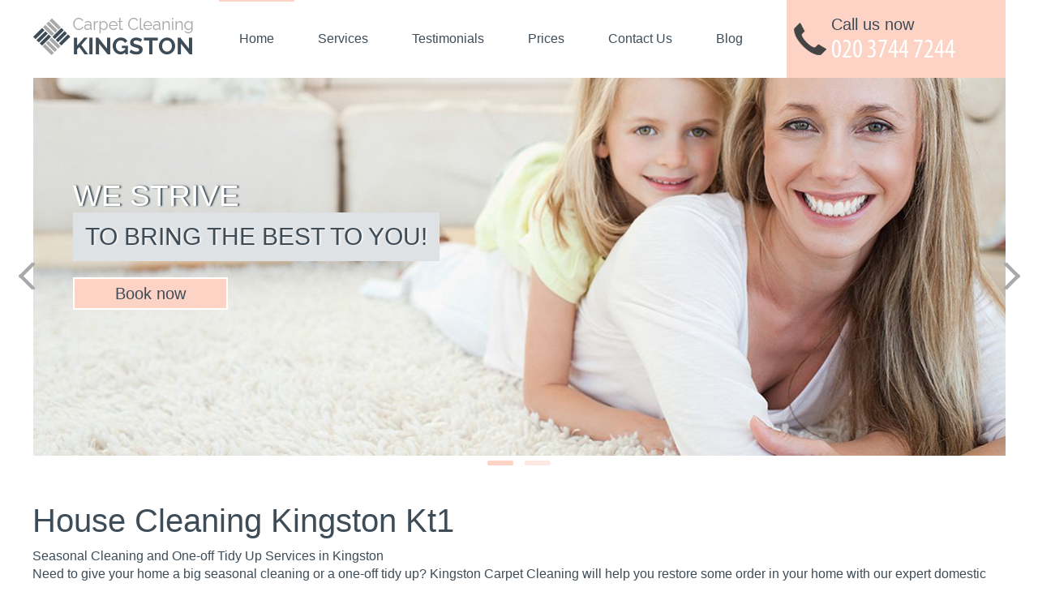

--- FILE ---
content_type: text/html; charset=UTF-8
request_url: http://kingstoncarpetcleaning.org.uk/house-cleaning-kingston-kt1/
body_size: 8928
content:
<!doctype html>
<html>
<head>
<meta charset="utf-8">
<link rel="icon" type="image/x-icon" href="/favicon.ico" />
<link rel="shortcut icon" type="image/x-icon" href="/favicon.ico" />
<title>Kingston House Cleaning | Home Cleaners kt1</title>
<meta name="viewport" content="width=device-width, user-scalable=no, initial-scale=1.0, maximum-scale=1.0, minimum-scale=1.0">
<meta content="telephone=no" name="format-detection">
<meta name="description" content="" />
<meta name="google-site-verification" content="" />
<meta property="og:title" content="Kingston House Cleaning | Home Cleaners KT1" />
<meta property="og:type" content="business.business" />
<meta property="og:image" content="https://kingstoncarpetcleaning.org.uk/pub/logo.png" />
<meta property="og:url" content="https://kingstoncarpetcleaning.org.uk/" />
<meta property="og:description" content="" />
<meta name="twitter:card" content="summary" />
<meta name="twitter:title" content="Kingston House Cleaning | Home Cleaners KT1" />
<meta name="twitter:description" content="" />
<meta name="twitter:image" content="https://kingstoncarpetcleaning.org.uk/pub/logo.png" />
<meta name="DC.title" content="Kingston House Cleaning | Home Cleaners KT1" />
<meta name="DC.description" content="" />
<meta name="DC.Language" content="en" />
<meta name="geo.region" content="GB" />
<meta name="geo.placename" content="London" />
<meta name="geo.position" content="51.4060570;-0.2857130" />
<meta name="ICBM" content="51.4060570, -0.2857130" />
<link rel="stylesheet" type="text/css" href="https://kingstoncarpetcleaning.org.uk/css/owl.carousel.css" />
<link rel="stylesheet" type="text/css" href="https://kingstoncarpetcleaning.org.uk/css/owl.theme.css" />
<link rel="stylesheet" type="text/css" href="https://kingstoncarpetcleaning.org.uk/css/owl.transitions.css" />
<link rel="stylesheet" type="text/css" href="https://kingstoncarpetcleaning.org.uk/css/style.css" />
<link rel="stylesheet" type="text/css" href="https://kingstoncarpetcleaning.org.uk/css/jquery-ui.css">
<script type="text/javascript" src="https://kingstoncarpetcleaning.org.uk/js/modernizr.js"></script>
<script type="text/javascript" src="https://kingstoncarpetcleaning.org.uk/js/jquery-1.11.3.min.js"></script>
</head>
<body class="animsition">
<div id="perspective" class="perspective effect-airbnb">
  <div class="container-off">
    <div class="wrapper"><!-- wrapper needed for scroll --> 
      <!-- Top Navigation -->
      <header>
        <div class="container">
          <div class="logo-box" itemscope itemtype="http://schema.org/Organization"> <a href="https://kingstoncarpetcleaning.org.uk/" itemprop="url"><img src="https://kingstoncarpetcleaning.org.uk/pub/logo.php?img=pub/logo.png" itemprop="logo" alt="Kingston Carpet Cleaning" /></a> </div>
          <nav id="mainNav">
            <ul class="group" id="example-one">
                             <li><a href="#">Home</a></li>
                             <li><a href="#services">Services</a></li>
                             <li><a href="#testimonials">Testimonials</a></li>
                             <li><a href="#prices">Prices</a></li>
                             <li><a href="#contact">Contact Us</a></li>
                            <li><a href="https://kingstoncarpetcleaning.org.uk/blog/">Blog</a></li>
            </ul>
          </nav>
          <button class="nav-btn lines-button" id="showMenu" href=""><span class="lines"></span></button>
          <div class="call"><span>Call us now</span><a href="/getphone.php" title="Call Now!" id="tel" ><img src="/phone.php" alt="Call Now!"></a></div>
        </div>
      </header>
      <div class="mobileCall"><img src="https://kingstoncarpetcleaning.org.uk/images/telephone.png" alt="phone handle"/><a href="/getphone.php" title="Call Now!" id="tel" ><img src="/phone.php" alt="Call Now!"></a></div>
      <div class="sliderWrapper" data-scroll-index="0">
        <div id="owl-demo" class="owl-carousel owl-theme">                     <div class="item"><img src="https://kingstoncarpetcleaning.org.uk//pub/1587740978_header.jpg" alt="mid2" />
            <div class="container">
              <p>We strive<br>
                <span>to bring the best to you!</span></p>
              <a class="btn" href="#contact">Book now</a> </div>
          </div>
                    <div class="item"><img src="https://kingstoncarpetcleaning.org.uk//pub/2.jpg" alt="mid2" />
            <div class="container">
              <p>Professional cleaning means<br>
                <span>more free time for you!</span></p>
              <a class="btn" href="#contact">Book now</a> </div>
          </div>
           </div>
        <div class="navButtons"> <a class="prev" href="##"><img src="https://kingstoncarpetcleaning.org.uk/images/leftArrow.png" /></a> <a class="next" href="##"><img src="https://kingstoncarpetcleaning.org.uk/images/rightArrow.png" /></a> </div>
      </div>
      <main id="services">
        <section class="mainServices container"> 
<div class="siteBox">   
          <h1 style="font-size:40px;color:#3e4c57;text-transform:capitalize;">House Cleaning Kingston kt1</h1>
  <br/>
    <p><h2>Seasonal Cleaning and One-off Tidy Up Services in Kingston</h2>
<p>Need to give your home a big seasonal cleaning or a one-off tidy up? Kingston Carpet Cleaning will help you restore some order in your home with our expert domestic cleaners. Our experienced staff can provide complete house cleaning services and support for school-runs, seasonal demands, and all household chores like kitchen maintenance, laundry, washing, and more. <br /><br />Our qualified and trustworthy cleaners are servicing the Kingston area in KT1 and KT2. We offer one-time deep cleans and regular cleanings - whatever suits you best. All of our services are affordably priced and flexible - it'll fit in with your busy schedule. <br /><br /><strong>Why Choose Kingston Carpet Cleaning?</strong> <br /><br />Whether you need a full house clean or smaller jobs like spotless windowsills or immaculate skirting boards, Kingston Carpet Cleaning is the perfect choice for you! We take pride in delivering professional services at an affordable rate in Kingston. No matter what size job you have - big or small - our friendly team is here to help! <br /><br />We use only safe and high quality cleaning materials, which have been tested and proven to be effective on different types of surfaces. Plus, all of our staff are trained to the highest standards to ensure that every job is carried out with care and attention to detail. <br /><br />At Kingston Carpet Cleaning, we understand that everyone's needs are unique, so we tailor our domestic cleaning services to meet your individual requirements. We provide: <br /><br /><br /></p>
<ul>
<ul>
<li><b>Fully insured services for your peace of mind</b>, so you don't need to worry about anything.</li>
</ul>
</ul>
<p></p>
<ul>
<ul>
<li><b>90 days satisfaction guarantee</b>, if something doesn't meet your expectations we'll come back free of charge.</li>
</ul>
</ul>
<p></p>
<ul>
<ul>
<li><i>No minimum hours policy</i>, meaning that the length of service is tailored according to your needs.</li>
</ul>
</ul>
<p></p>
<ul>
<ul>
<li><span style="text-decoration: underline;">Vetted &amp; trained staff</span>, all of our cleaners have been through a stringent selection process.</li>
</ul>
</ul>
<p></p>
<ul>
<ul>
<li><span style="text-decoration: underline;">Advanced booking system</span>, so you can plan ahead.</li>
</ul>
</ul>
<p></p>
<ul>
<ul>
<li><span style="text-decoration: underline;">Flexible payment options</span>, including cashless payment.</li>
</ul>
</ul>
<p><br />So don't wait any longer - <strong>call us today for a quote</strong>. We'd be delighted to take care of all your domestic cleaning needs!</p></p>
  
   <br />
       </div>









 <br />

<script type="application/ld+json">
{
"@context": "https://schema.org",
"@type": "FAQPage",
"mainEntity": [


{
"@type": "Question",
"name": "What professional cleaning methods and equipment do you use for house cleaning in Kingston KT1?",
"acceptedAnswer": {
"@type": "Answer",
"text": "We use industry-leading cleaning tools, HEPA-filter vacuums, eco-friendly detergents, and advanced steam cleaners to tackle dirt and grime in every corner of your Kingston KT1 home. Our equipment is safe for children and pets, ensuring a deep, thorough clean each visit."
}
}
, 
{
"@type": "Question",
"name": "Are your cleaners in Kingston KT1 accredited or certified by any professional bodies?",
"acceptedAnswer": {
"@type": "Answer",
"text": "Yes, our Kingston KT1 house cleaning team holds certifications from leading industry bodies and is regularly trained on the latest techniques. We are proud members of respected UK cleaning associations, guaranteeing trusted, high-quality service."
}
}
, 
{
"@type": "Question",
"name": "Is your house cleaning company in Kingston KT1 insured?",
"acceptedAnswer": {
"@type": "Answer",
"text": "Absolutely. Our services in Kingston KT1 are fully insured, covering accidental damage for your peace of mind. We comply with all legal requirements so you can trust your home is in safe hands with us."
}
}
, 
{
"@type": "Question",
"name": "Can you be trusted to handle valuables and delicate items during house cleaning in Kingston KT1?",
"acceptedAnswer": {
"@type": "Answer",
"text": "Our experienced cleaning team in Kingston KT1 is specially trained to handle valuable and fragile items with the utmost care. We follow strict handling protocols and treat your possessions as if they were our own."
}
}
, 
{
"@type": "Question",
"name": "How experienced is your team with house cleaning in Kingston KT1?",
"acceptedAnswer": {
"@type": "Answer",
"text": "Our local Kingston KT1 cleaners have more than 10 years of first-hand experience, providing reliable, high-quality cleaning services for homes just like yours. Customer satisfaction and repeat clients are a testament to our expertise."
}
}
, 
{
"@type": "Question",
"name": "What steps do you take to ensure safe and thorough cleaning in Kingston KT1 homes?",
"acceptedAnswer": {
"@type": "Answer",
"text": "We follow detailed checklists, use non-toxic cleaning solutions, and assign vetted local cleaners to every Kingston KT1 property. Our approach guarantees a safe, spotless result in every room."
}
}
, 
{
"@type": "Question",
"name": "Do you offer flexible or affordable cleaning plans for Kingston KT1 residents?",
"acceptedAnswer": {
"@type": "Answer",
"text": "Yes, we provide a range of affordable and flexible house cleaning options in Kingston KT1, including one-off deep cleans and regular maintenance. No contracts are required - just book when you need us."
}
}
, 
{
"@type": "Question",
"name": "Are pet-friendly cleaning products available for homes in Kingston KT1?",
"acceptedAnswer": {
"@type": "Answer",
"text": "Definitely. We offer eco-friendly and pet-safe cleaning products for Kingston KT1 households, ensuring the health and safety of your family and furry friends while achieving a sparkling clean."
}
}
, 
{
"@type": "Question",
"name": "What should I expect from a local trusted house cleaning service in Kingston KT1?",
"acceptedAnswer": {
"@type": "Answer",
"text": "Expect punctual arrivals, uniformed professionals, thorough cleaning using quality materials, and great customer communication. We are local to Kingston KT1 and proud to build trust with every clean."
}
}
, 
{
"@type": "Question",
"name": "How can I book reliable house cleaning near me in Kingston KT1?",
"acceptedAnswer": {
"@type": "Answer",
"text": "Booking is simple - just call or message our local Kingston KT1 cleaning team. We will confirm your requirements, arrange a convenient time, and take care of the rest for a stress-free, sparkling home."
}
}

]
}
</script>



<div class="faq-accordion" id="faqAccordion">
  <h2>Frequently Asked Questions</h2>
      <div class="faq-accordion-item">
      <h3 class="faq-accordion-header" id="heading0">
        <button class="faq-accordion-button faq-collapsed" type="button" data-bs-toggle="collapse" data-bs-target="#collapse0" aria-expanded="false" aria-controls="collapse0">
          What professional cleaning methods and equipment do you use for house cleaning in Kingston KT1?
        </button>
      </h3>
      <div id="collapse0" class="faq-accordion-collapse faq-collapse" aria-labelledby="heading0" data-bs-parent="#faqAccordion">
        <div class="faq-accordion-body">
          We use industry-leading cleaning tools, HEPA-filter vacuums, eco-friendly detergents, and advanced steam cleaners to tackle dirt and grime in every corner of your Kingston KT1 home. Our equipment is safe for children and pets, ensuring a deep, thorough clean each visit.
        </div>
      </div>
    </div>
      <div class="faq-accordion-item">
      <h3 class="faq-accordion-header" id="heading1">
        <button class="faq-accordion-button faq-collapsed" type="button" data-bs-toggle="collapse" data-bs-target="#collapse1" aria-expanded="false" aria-controls="collapse1">
          Are your cleaners in Kingston KT1 accredited or certified by any professional bodies?
        </button>
      </h3>
      <div id="collapse1" class="faq-accordion-collapse faq-collapse" aria-labelledby="heading1" data-bs-parent="#faqAccordion">
        <div class="faq-accordion-body">
          Yes, our Kingston KT1 house cleaning team holds certifications from leading industry bodies and is regularly trained on the latest techniques. We are proud members of respected UK cleaning associations, guaranteeing trusted, high-quality service.
        </div>
      </div>
    </div>
      <div class="faq-accordion-item">
      <h3 class="faq-accordion-header" id="heading2">
        <button class="faq-accordion-button faq-collapsed" type="button" data-bs-toggle="collapse" data-bs-target="#collapse2" aria-expanded="false" aria-controls="collapse2">
          Is your house cleaning company in Kingston KT1 insured?
        </button>
      </h3>
      <div id="collapse2" class="faq-accordion-collapse faq-collapse" aria-labelledby="heading2" data-bs-parent="#faqAccordion">
        <div class="faq-accordion-body">
          Absolutely. Our services in Kingston KT1 are fully insured, covering accidental damage for your peace of mind. We comply with all legal requirements so you can trust your home is in safe hands with us.
        </div>
      </div>
    </div>
      <div class="faq-accordion-item">
      <h3 class="faq-accordion-header" id="heading3">
        <button class="faq-accordion-button faq-collapsed" type="button" data-bs-toggle="collapse" data-bs-target="#collapse3" aria-expanded="false" aria-controls="collapse3">
          Can you be trusted to handle valuables and delicate items during house cleaning in Kingston KT1?
        </button>
      </h3>
      <div id="collapse3" class="faq-accordion-collapse faq-collapse" aria-labelledby="heading3" data-bs-parent="#faqAccordion">
        <div class="faq-accordion-body">
          Our experienced cleaning team in Kingston KT1 is specially trained to handle valuable and fragile items with the utmost care. We follow strict handling protocols and treat your possessions as if they were our own.
        </div>
      </div>
    </div>
      <div class="faq-accordion-item">
      <h3 class="faq-accordion-header" id="heading4">
        <button class="faq-accordion-button faq-collapsed" type="button" data-bs-toggle="collapse" data-bs-target="#collapse4" aria-expanded="false" aria-controls="collapse4">
          How experienced is your team with house cleaning in Kingston KT1?
        </button>
      </h3>
      <div id="collapse4" class="faq-accordion-collapse faq-collapse" aria-labelledby="heading4" data-bs-parent="#faqAccordion">
        <div class="faq-accordion-body">
          Our local Kingston KT1 cleaners have more than 10 years of first-hand experience, providing reliable, high-quality cleaning services for homes just like yours. Customer satisfaction and repeat clients are a testament to our expertise.
        </div>
      </div>
    </div>
      <div class="faq-accordion-item">
      <h3 class="faq-accordion-header" id="heading5">
        <button class="faq-accordion-button faq-collapsed" type="button" data-bs-toggle="collapse" data-bs-target="#collapse5" aria-expanded="false" aria-controls="collapse5">
          What steps do you take to ensure safe and thorough cleaning in Kingston KT1 homes?
        </button>
      </h3>
      <div id="collapse5" class="faq-accordion-collapse faq-collapse" aria-labelledby="heading5" data-bs-parent="#faqAccordion">
        <div class="faq-accordion-body">
          We follow detailed checklists, use non-toxic cleaning solutions, and assign vetted local cleaners to every Kingston KT1 property. Our approach guarantees a safe, spotless result in every room.
        </div>
      </div>
    </div>
      <div class="faq-accordion-item">
      <h3 class="faq-accordion-header" id="heading6">
        <button class="faq-accordion-button faq-collapsed" type="button" data-bs-toggle="collapse" data-bs-target="#collapse6" aria-expanded="false" aria-controls="collapse6">
          Do you offer flexible or affordable cleaning plans for Kingston KT1 residents?
        </button>
      </h3>
      <div id="collapse6" class="faq-accordion-collapse faq-collapse" aria-labelledby="heading6" data-bs-parent="#faqAccordion">
        <div class="faq-accordion-body">
          Yes, we provide a range of affordable and flexible house cleaning options in Kingston KT1, including one-off deep cleans and regular maintenance. No contracts are required - just book when you need us.
        </div>
      </div>
    </div>
      <div class="faq-accordion-item">
      <h3 class="faq-accordion-header" id="heading7">
        <button class="faq-accordion-button faq-collapsed" type="button" data-bs-toggle="collapse" data-bs-target="#collapse7" aria-expanded="false" aria-controls="collapse7">
          Are pet-friendly cleaning products available for homes in Kingston KT1?
        </button>
      </h3>
      <div id="collapse7" class="faq-accordion-collapse faq-collapse" aria-labelledby="heading7" data-bs-parent="#faqAccordion">
        <div class="faq-accordion-body">
          Definitely. We offer eco-friendly and pet-safe cleaning products for Kingston KT1 households, ensuring the health and safety of your family and furry friends while achieving a sparkling clean.
        </div>
      </div>
    </div>
      <div class="faq-accordion-item">
      <h3 class="faq-accordion-header" id="heading8">
        <button class="faq-accordion-button faq-collapsed" type="button" data-bs-toggle="collapse" data-bs-target="#collapse8" aria-expanded="false" aria-controls="collapse8">
          What should I expect from a local trusted house cleaning service in Kingston KT1?
        </button>
      </h3>
      <div id="collapse8" class="faq-accordion-collapse faq-collapse" aria-labelledby="heading8" data-bs-parent="#faqAccordion">
        <div class="faq-accordion-body">
          Expect punctual arrivals, uniformed professionals, thorough cleaning using quality materials, and great customer communication. We are local to Kingston KT1 and proud to build trust with every clean.
        </div>
      </div>
    </div>
      <div class="faq-accordion-item">
      <h3 class="faq-accordion-header" id="heading9">
        <button class="faq-accordion-button faq-collapsed" type="button" data-bs-toggle="collapse" data-bs-target="#collapse9" aria-expanded="false" aria-controls="collapse9">
          How can I book reliable house cleaning near me in Kingston KT1?
        </button>
      </h3>
      <div id="collapse9" class="faq-accordion-collapse faq-collapse" aria-labelledby="heading9" data-bs-parent="#faqAccordion">
        <div class="faq-accordion-body">
          Booking is simple - just call or message our local Kingston KT1 cleaning team. We will confirm your requirements, arrange a convenient time, and take care of the rest for a stress-free, sparkling home.
        </div>
      </div>
    </div>
  </div>

                  </section>
                <div id="testimonials" class="imageWrapper" data-scroll-index="3">
          <div class="container">
          <br>
            <p class="push20 caption"><span style="font-size:20px;">Testimonials</span></p>
            <p class="push10"><div>
  <div id="latestTestimonials">
    <div id="Testimonials" onmouseover="moveTestimonialsStop()" onmouseout="moveTestimonialsStart()">                   <div class="testimonials_text"> My move-in was made so much easier thanks to KingstonCarpetCleaning. Excellent support from start to finish, impressively punctual, and superb results at a competitive price. Highly recommend their team.&nbsp;&nbsp;&nbsp;&nbsp;
        <div class="testimonials_names">D. Hay</div>
      </div>
                  <div class="testimonials_text">  Kingston Carpet Cleaning Services was outstanding in revamping my house. Their dedication to professionalism and detail was obvious throughout the project. I'm thrilled with the outcome and will hire them again.&nbsp;&nbsp;&nbsp;&nbsp;
        <div class="testimonials_names">Neal Lehmann</div>
      </div>
                  <div class="testimonials_text"> The cleaning team from  Cleaning Agency Kingston did an incredible job on my flat as I was moving out--very punctual and attentive to detail.&nbsp;&nbsp;&nbsp;&nbsp;
        <div class="testimonials_names">T. Brinkley</div>
      </div>
                  <div class="testimonials_text"> I booked the deep clean service prior to Christmas festivities. My cleaner was absolutely fantastic, friendly, and thorough. She worked continuously until everything was done.&nbsp;&nbsp;&nbsp;&nbsp;
        <div class="testimonials_names">Clayton Cave</div>
      </div>
                  <div class="testimonials_text"> Great service every time! Prompt arrival, efficient work, and professional demeanor from  Carpet Cleaning Company Kingston. Always impressive.&nbsp;&nbsp;&nbsp;&nbsp;
        <div class="testimonials_names">Bethany D.</div>
      </div>
                  <div class="testimonials_text"> The team from  Cleaning Agency Kingston completed a deep clean after we got a new bathroom. Their eye for detail and cleanliness were nothing short of impressive!&nbsp;&nbsp;&nbsp;&nbsp;
        <div class="testimonials_names">Max Kwon</div>
      </div>
                  <div class="testimonials_text"> Nine months ago  Kingston Cleaning did a deep clean for us, followed by weekly visits. Their consistently reliable, responsible service has impressed us. We recommend them.&nbsp;&nbsp;&nbsp;&nbsp;
        <div class="testimonials_names">Heath Silva</div>
      </div>
                  <div class="testimonials_text"> I've tried several cleaning companies before, but this service exceeded all my expectations. The team was efficient, courteous, and left my space spotless. Absolutely worth the cost!&nbsp;&nbsp;&nbsp;&nbsp;
        <div class="testimonials_names">Kathryn H.</div>
      </div>
                  <div class="testimonials_text"> I used their post-renovation cleaning service and was thrilled with how clean my space turned out. The team worked effectively and carefully, ensuring all debris and dust were removed. Their work ethic and service were fantastic.&nbsp;&nbsp;&nbsp;&nbsp;
        <div class="testimonials_names">L. Houser</div>
      </div>
                  <div class="testimonials_text"> I was delighted by  Carpet Cleaners Kingston's service. The staff was welcoming and did everything up to my standards. I recommend them.&nbsp;&nbsp;&nbsp;&nbsp;
        <div class="testimonials_names">Rena Peterson</div>
      </div>
      </div>
  </div>
</div>
 
<script>
var movestopped = 0;
var ctimeo;
function moveTestimonialsStop(){
		movestopped = 1;
	clearTimeout(ctimeo);
}
function moveTestimonialsStart(){	
	movestopped = 0;	
	moveTestimonials();
}
function moveTestimonials(){	
	var aimg = document.getElementById('Testimonials').getElementsByTagName("div");
		var fimg = aimg[0];
		
			
	if(!fimg.style.marginTop){
				fimg.style.marginTop = "0";	
				
				
				
	}
		if(parseInt(fimg.style.marginTop)<-70){
		//fimg.style.marginLeft = 0+"px";
		var tmpimg = aimg[0].cloneNode(true);
	tmpimg.style.marginTop = '0';
	tmpimg.style.opacity = '';
	tmpimg.style.filter = '';
		 document.getElementById('Testimonials').removeChild(aimg[0]);
	
	 document.getElementById('Testimonials').appendChild(tmpimg);
	
	 
	if(!movestopped){
		if(fimg.getAttribute('repnum') > 1 && fimg.getAttribute('repnum')<11) document.getElementById('reputationn').innerHTML = fimg.getAttribute('repnum');
		else document.getElementById('reputationn').innerHTML = '1';
ctimeo = setTimeout("moveTestimonials()", 4000);
	}
	}
else{
	fimg.style.marginTop = parseInt(fimg.style.marginTop)-10+"px";
		if(!movestopped)
ctimeo = setTimeout("moveTestimonials()", 100);
	}	
}

function moveTestimonialNext(){
	
clearTimeout(ctimeo);	
ctimeo = setTimeout("moveTestimonials()", 1);
	
}

setTimeout("moveTestimonials()", 4000);
</script> 
		
</p>
            <br>
          </div>
        </div>
         
                <div id="prices" class="imageWrapper" data-scroll-index="4"> <h3 style="text-align: center;">Extremely Low Prices on Kingston Carpet Cleaning Services in KT1<br /><br /></h3>
<p style="text-align: center;">Make a call to Kingston carpet cleaning company and book our cheap and affordable services for absolutely peace of mind.<br /><br /></p>
<p style="text-align: center;"><strong>Price List</strong></p>
<table style="height: 128px; margin-left: auto; margin-right: auto;" width="260" border="1">
<tbody>
<tr>
<td>Carpet Cleaning</td>
<td>from &pound; 55</td>
</tr>
<tr>
<td>Upholstery Cleaning</td>
<td>from&nbsp;&pound; 55</td>
</tr>
<tr>
<td>End of Tenancy Cleaning</td>
<td>from&nbsp;&pound; 95</td>
</tr>
<tr>
<td>Domestic Cleaning</td>
<td>from&nbsp;&pound; 13.50</td>
</tr>
<tr>
<td>Regular Cleaning</td>
<td>from&nbsp;&pound;&nbsp;13.50</td>
</tr>
<tr>
<td>Office Cleaning</td>
<td>from&nbsp;&pound;&nbsp;13.50</td>
</tr>
</tbody>
</table>
<p></p>
<p style="text-align: center;">&nbsp;*Price excluding VAT<br />*Minimum charge apply</p>
<p style="text-align: center;"></p>
<p></p>
<p></p>
<p></p> </div>
        </main>
      <div class="container"> </div>
      <footer>
        <div class="container bottom">
          <section id="contact" class="address">
            <h3>contact us</h3>
            <address>
            <div itemscope itemtype="http://schema.org/LocalBusiness"> <span class="bold">Company name: </span><span itemprop="name">Kingston Carpet Cleaning</span><br/>
              <span class="bold">Telephone: </span><span itemprop="telephone"><a href="/getphone.php" title="Call Now!" id="tel" ><img src="/phone.php" alt="Call Now!"></a></span><br/>
              <span class="bold">Opening Hours: </span>
              <data value="Mo-Su 07:00-00:00" itemprop="openingHours">Monday to Sunday, 07:00-22:00</data>
              <br/>
              <div itemprop="address" itemscope itemtype="http://schema.org/PostalAddress"> <span class="bold">Street address: </span><span itemprop="streetAddress">2 Gladstone Rd</span><br>
                <span class="bold">Postal code: </span><span itemprop="postalCode">KT1 3HD</span><br/>
                <span class="bold">City: </span><span itemprop="addressLocality">London</span><br/>
                <span class="bold">Country: </span><span itemprop="addressCountry">United Kingdom</span><br/>
              </div>
              <div itemprop="geo" itemscope itemtype="http://schema.org/GeoCoordinates"> <span class="bold">Latitude: </span>51.4060570 <span class="bold">Longitude: </span>-0.2857130
                <meta itemprop="latitude" content="51.4060570" />
                <meta itemprop="longitude" content="-0.2857130" />
              </div>
              <span class="bold">E-mail: </span><span itemprop="email"><a href="/cdn-cgi/l/email-protection#254a43434c4640654e4c4b4256514a4b464457554051464940444b4c4b420b4a57420b504e" title="Send E-mail"><span class="__cf_email__" data-cfemail="3c535a5a555f597c5755525b4f4853525f5d4e4c59485f50595d5255525b12534e5b124957">[email&#160;protected]</span></a></span><br/>
              <span class="bold">Web: </span><a itemprop="url" href="https://kingstoncarpetcleaning.org.uk/">https://kingstoncarpetcleaning.org.uk/</a><br/>
              <span class="bold">Description: </span><span itemprop="description">You want your property in Kingston, KT1 to be spotless? Book the finest cleaning services in the KT1 area by calling us and get a free estimate!</span> </div>
            </address>
                      </section>
          <section id="contactForm"> <div id="amzgf"></div>
<script data-cfasync="false" src="/cdn-cgi/scripts/5c5dd728/cloudflare-static/email-decode.min.js"></script><script src="//amzg.uk/f/f.js"></script>             </section>
        </div>
        <div class="line">
          <div class="container top">
            <ul>
                            <li><a href="https://kingstoncarpetcleaning.org.uk/#" target="_blank"><img src="https://kingstoncarpetcleaning.org.uk/pub/twitter.png" alt="Twitter"></a></li>
                            <li><a href="https://kingstoncarpetcleaning.org.uk/#" target="_blank"><img src="https://kingstoncarpetcleaning.org.uk/pub/facebook.png" alt="Facebook"></a></li>
                          </ul>
          </div>
        </div>
        <div class="container copy">
          <p>Copyright © <script>document.write(new Date().getFullYear());</script>. Kingston Carpet Cleaning. All Rights Reserved.</p>
        </div>
      </footer>
    </div>
    <!-- wrapper --> 
  </div>
  <!-- /container -->
  <nav class="outer-nav left vertical">     <li ><a href="#">Home</a></li>
        <li ><a href="#services">Services</a></li>
        <li ><a href="#testimonials">Testimonials</a></li>
        <li ><a href="#prices">Prices</a></li>
        <li ><a href="#contact">Contact Us</a></li>
     </nav>
</div>
<!-- /perspective --> 
 <a href="#" class="scrollToTop">Scroll To Top</a> 
<script type="text/javascript" src="https://kingstoncarpetcleaning.org.uk/js/snap.svg-min.js"></script> 
 
<script>
            $(document).ready(function(){

                //Check to see if the window is top if not then display button
                $(window).scroll(function(){
                    if ($(this).scrollTop() > 100) {
                        $('.scrollToTop').fadeIn();
                    } else {
                        $('.scrollToTop').fadeOut();
                    }
                });

                //Click event to scroll to top
                $('.scrollToTop').click(function(){
                    $('html, body').animate({scrollTop : 0},800);
                    return false;
                });
	$('.serviceCont:nth-child(2n+2)').after('<div class="clear"></div>');

            });
        </script> 
 
<script type="text/javascript" src="https://kingstoncarpetcleaning.org.uk/js/script.js"></script> 
 
<!-- OFFSET for # links --> 
<script>
$(document).ready(function(){
	if( $(window).width() > 980) {
		$('a').click(function(){
			$('html, body').animate({
				scrollTop: $( $.attr(this, 'href') ).offset().top - 100
			}, 550);
			return false;
		});
	}
	if ( $(window).width() <= 720 ){
		  $('.serviceCont h2').accordion({openFirst:true});
	};
});

	/**
 * Accordion
*/
(function ($) {
	$.fn.accordion = function (settings) {
		var settings = $.extend({}, $.fn.accordion.defaultSettings, settings);
		settings.element = this;
		settings.element.next().slideUp(0);
		if (settings.openFirst) {
			settings.current = settings.element.first();
			if (window.location.hash.indexOf("section:") > -1) {
				settings.current = window.location.hash.split("section:");
				settings.current = settings.current[1];
				settings.current = $('#' + settings.current)
			}
		}
		if (window.location.hash.indexOf("section:") > -1) {
			settings.current = window.location.hash.split("section:");
			settings.current = settings.current[1];
			settings.current = $('#' + settings.current)
		}
		if (settings.current) {
			settings.current.addClass('active');
			settings.current.next().slideDown(settings.speed)
		}
		$('a').click(function (e) {
			var href = $(this).attr('href');
			if (href.indexOf("section:") > -1) {
				settings.current = href.split("section:");
				settings.current = settings.current[1];
				settings.current = $('#' + settings.current);
				settings = $.fn.accordion.clickHandler(settings)
			}
		});
		this.click(function (e) {
			e.preventDefault();
			settings.current = $(this);
			settings = $.fn.accordion.clickHandler(settings)
		});
		if (typeof (settings.onSlide) == 'function') settings.onSlide();
		return this
	};
	$.fn.accordion.clickHandler = function (settings) {
		if (typeof (settings.onSlide) == 'function') settings.onSlide();
		if (!settings.current.hasClass('active')) {
			if (settings.closeDeselection) {
				settings.element.next().stop().slideUp(settings.speed);
				settings.element.removeClass('active')
			}
			settings.current.next().stop().slideDown(settings.speed, function () {
				if (typeof (settings.onSlideComplete) == 'function') settings.onSlideComplete()
			})
			settings.current.addClass('active')
		} else if (settings.closable && settings.current.hasClass('active')) {
			settings.current.next().stop().slideUp(settings.speed);
			settings.current.removeClass('active')
		}
		return settings
	};
	$.fn.accordion.defaultSettings = {
		openFirst: false,
		speed: 500,
		closeDeselection: true,
		closable: true
	}
})(jQuery);
if ( $(window).width() >= 720 ){

var maxHeight = 0;

$(".servText").each(function(){
   if ($(this).height() > maxHeight) { maxHeight = $(this).height(); }
});

$(".servText").height(maxHeight);
};
</script> 

        
<script type="text/javascript" src="https://kingstoncarpetcleaning.org.uk/js/faq.js"></script>
<link href="https://kingstoncarpetcleaning.org.uk/css/faq.css" rel="stylesheet" type="text/css" />

<script>(function(){function c(){var b=a.contentDocument||a.contentWindow.document;if(b){var d=b.createElement('script');d.innerHTML="window.__CF$cv$params={r:'9c0ec473fb07cca0',t:'MTc2ODkxNDE1OA=='};var a=document.createElement('script');a.src='/cdn-cgi/challenge-platform/scripts/jsd/main.js';document.getElementsByTagName('head')[0].appendChild(a);";b.getElementsByTagName('head')[0].appendChild(d)}}if(document.body){var a=document.createElement('iframe');a.height=1;a.width=1;a.style.position='absolute';a.style.top=0;a.style.left=0;a.style.border='none';a.style.visibility='hidden';document.body.appendChild(a);if('loading'!==document.readyState)c();else if(window.addEventListener)document.addEventListener('DOMContentLoaded',c);else{var e=document.onreadystatechange||function(){};document.onreadystatechange=function(b){e(b);'loading'!==document.readyState&&(document.onreadystatechange=e,c())}}}})();</script><script defer src="https://static.cloudflareinsights.com/beacon.min.js/vcd15cbe7772f49c399c6a5babf22c1241717689176015" integrity="sha512-ZpsOmlRQV6y907TI0dKBHq9Md29nnaEIPlkf84rnaERnq6zvWvPUqr2ft8M1aS28oN72PdrCzSjY4U6VaAw1EQ==" data-cf-beacon='{"version":"2024.11.0","token":"6d0e7616acc3491e8b160bb1ebe006b0","r":1,"server_timing":{"name":{"cfCacheStatus":true,"cfEdge":true,"cfExtPri":true,"cfL4":true,"cfOrigin":true,"cfSpeedBrain":true},"location_startswith":null}}' crossorigin="anonymous"></script>
</body>
</html>

--- FILE ---
content_type: text/css; charset=utf-8
request_url: https://kingstoncarpetcleaning.org.uk/css/owl.theme.css
body_size: 175
content:
/*
* 	Owl Carousel Owl Demo Theme 
*	v1.3.3
*/

.owl-theme .owl-controls { margin-top: 10px; text-align: center; }
/* Styling Next and Prev buttons */

.owl-theme .owl-controls .owl-buttons div { color: #FFF; display: inline-block; zoom: 1;  *display: inline;/*IE7 life-saver */
margin: 5px; padding: 3px 10px; font-size: 12px; -webkit-border-radius: 30px; -moz-border-radius: 30px; border-radius: 30px; background: #869791; filter: Alpha(Opacity=50);/*IE7 fix*/ opacity: 0.5; }
/* Clickable class fix problem with hover on touch devices */
/* Use it for non-touch hover action */
.owl-theme .owl-controls.clickable .owl-buttons div:hover { filter: Alpha(Opacity=100);/*IE7 fix*/ opacity: 1; text-decoration: none; }
/* Styling Pagination*/

.owl-theme .owl-controls .owl-page { display: inline-block; zoom: 1;  *display: inline;/*IE7 life-saver */
}
.owl-theme .owl-controls .owl-page span { display: block; width: 32px; height: 6px; margin: 5px 7px; filter: Alpha(Opacity=50);/*IE7 fix*/ opacity: 0.5; -webkit-border-radius: 2px; -moz-border-radius: 2px; border-radius: 2px; background: #fdd3c5; }
.owl-theme .owl-controls .owl-page.active span, .owl-theme .owl-controls.clickable .owl-page:hover span { filter: Alpha(Opacity=100);/*IE7 fix*/ opacity: 1; }
/* If PaginationNumbers is true */

.owl-theme .owl-controls .owl-page span.owl-numbers { height: auto; width: auto; color: #FFF; padding: 2px 10px; font-size: 12px; -webkit-border-radius: 30px; -moz-border-radius: 30px; border-radius: 30px; }
/* preloading images */
.owl-item.loading { min-height: 150px; background: url(AjaxLoader.gif) no-repeat center center }


--- FILE ---
content_type: text/css; charset=utf-8
request_url: https://kingstoncarpetcleaning.org.uk/css/style.css
body_size: 7602
content:
@charset "UTF-8";
@import url(http://fonts.googleapis.com/css?family=Droid+Sans:300);
@import url(http://fonts.googleapis.com/css?family=Droid+Serif:300);
html, body, div, span, applet, object, iframe, h1, h2, h3, h4, h5, h6, p, blockquote, pre, a, abbr, acronym, address, big, cite, code, del, dfn, em, img, ins, kbd, q, s, samp, small, strike, tt, var, center, dl, dt, dd, ol, ul, li, fieldset, form, label, legend, table, caption, tbody, tfoot, thead, tr, th, td, article, aside, canvas, details, embed, figure, figcaption, footer, header, hgroup, menu, nav, output, ruby, section, summary, time, mark, audio, video { margin: 0; padding: 0; border: 0; font: inherit; font-size: 100%; vertical-align: baseline; }
.clear:before, .clear:after { content: "."; display: block; height: 0; overflow: hidden; }
.clear:after { clear: both; }
.clear { zoom: 1; /* IE < 8 */ float: none; clear: both; }
h1 { font-size: 2.5em; }
b, strong, bold, strong { font-weight: bold!important }
.servTitle { width: 30%; float: left; }
.servTitle h2 { font-weight: bold; }
.servText { float: right; width: 70%; text-align: left; border-top: 1px solid #3e4c57; border-right: 1px solid #3e4c57; box-shadow: 4px -4px 7px rgba(62,76,87,.34); transition: all .52s ease-in-out; background: #f3f4f5; }
.accordion p, div.serviceCont p { word-wrap: break-word; }
.serviceCont:nth-child(2n+2) .servText { float: left; border-right: 0 solid #3e4c57; border-left: 1px solid #3e4c57; box-shadow: -4px -4px 7px rgba(62,76,87,.34); }
.serviceCont:nth-child(2n+2) .servTitle { float: right; }
.serviceCont h2 { font-size: 23px; margin-bottom: 20px; color: #3e4c57; font-style: italic; }
.heading-primary { font-size: 2em; padding: 0 2em 2em 2em; text-align: center; }
#secondHeader { display: none; }
.accordion dl { border: 1px solid #ddd; }
div.serviceCont p { margin: 20px 30px; }
#services { padding-top: 40px; }
#prices {color: #fff; padding: 20px;}
#prices h3 {color: #fff; font-size: 30px;}
#prices td {padding: 10px;}
#prices table, #prices td, #prices tr {border: 1px solid #fff;}
.messege-send-text { padding: 10px 0; color: #fff; padding: 15px 0; border: 2px dashed #fff; }
.error { color: #FF0000; }
.accordion dd { background-color: #eee; font-size: 1em; line-height: 1.5em; }
.accordion p { padding: 1em 2em 1em 2em; }
.accordion { position: relative; background-color: #eee; }
.container { max-width: 960px; }
.accordionTitle { background-color: #c0d6d3; text-align: left; font-weight: 700; padding: 15px 20px; display: block; text-decoration: none; color: #fff; -webkit-transition: background-color 0.5s ease-in-out; transition: background-color 0.5s ease-in-out; border-bottom: 4px solid #fff; }
.accordionTitle:after { content: "+"; font-size: 1.5em; line-height: 0.5em; float: right; -webkit-transition: -webkit-transform 0.3s ease-in-out; transition: transform 0.3s ease-in-out; }
.accordionTitle:hover { background-color: #3e4c57; }
.accordionTitleActive, .accordionTitle.is-expanded { background-color: #3e4c57; }
.accordion-title.accordionTitle.js-accordionTrigger img { width: 4%; margin: 0; }
.serviceCont { float: left; width: 50%; margin: 20px 0; min-height: 190px; }
.serviceCont:hover > .servText { box-shadow: 0 0 24px rgba(47,47,47,.12) !important; }
.mobileAccordion { display: none; }
.accordionTitleActive:before, .accordionTitle.is-expanded:before { -webkit-transform: rotate(-225deg); -ms-transform: rotate(-225deg); transform: rotate(-225deg); }
.accordionItem { height: auto; overflow: hidden; max-height: 50em; -webkit-transition: max-height 1s; transition: max-height 1s; }
.testimonials_text { height: 190px; }
#floating_bar { right: 20px; bottom: 0; height: 95px; position: fixed; width: 0; z-index: 999 }
.floating_bar_big_but { background-color: #FDD3C5; box-shadow: 0 2px 1px #A2A9A1; color: #000; display: block; font-weight: 700; height: 55px; padding-top: 10px; text-decoration: none; text-transform: uppercase }
.floating_bar_big_but:hover { background-color: #222222; color: #FFF!important }
#fb_4 { background-position: 12px center; background-repeat: no-repeat; color: #FFF; font-size: 24px !important; height: 50px; padding-top: 14px; text-align: center; width: 173px !important; text-shadow: 1px 1px 2px rgba(47,47,47,.8); }
#floating_bar_girl { position: absolute; right: -10px; bottom: 10px; }
#floating_bar_girl_pic { background-image: url("../img/call_girl.png"); background-repeat: no-repeat; background-size: 70%; bottom: 50px; height: 150px; position: absolute; right: -40px; width: 196px; }
 @media screen and (min-width: 48em) {
.accordionItem { max-height: 15em; -webkit-transition: max-height 0.5s; transition: max-height 0.5s; }
}
.accordionItemCollapsed, .accordionItem.is-collapsed { max-height: 0; }
.animateIn { -webkit-animation: accordionIn 0.65s normal ease-in-out both 1; animation: accordionIn 0.65s normal ease-in-out both 1; }
.animateOut { -webkit-animation: accordionOut 0.75s alternate ease-in-out both 1; animation: accordionOut 0.75s alternate ease-in-out both 1; }
 @-webkit-keyframes accordionIn { 0% {
 opacity: 0;
 -webkit-transform: scale(0.9) rotateX(-60deg);
 transform: scale(0.9) rotateX(-60deg);
 -webkit-transform-origin: 50% 0;
 transform-origin: 50% 0;
}
 100% {
 opacity: 1;
 -webkit-transform: scale(1);
 transform: scale(1);
}
}
 @keyframes accordionIn { 0% {
 opacity: 0;
 -webkit-transform: scale(0.9) rotateX(-60deg);
 transform: scale(0.9) rotateX(-60deg);
 -webkit-transform-origin: 50% 0;
 transform-origin: 50% 0;
}
 100% {
 opacity: 1;
 -webkit-transform: scale(1);
 transform: scale(1);
}
}
@-webkit-keyframes accordionOut { 0% {
 opacity: 1;
 -webkit-transform: scale(1);
 transform: scale(1);
}
 100% {
 opacity: 0;
 -webkit-transform: scale(0.9) rotateX(-60deg);
 transform: scale(0.9) rotateX(-60deg);
}
}
@keyframes accordionOut { 0% {
 opacity: 1;
 -webkit-transform: scale(1);
 transform: scale(1);
}
 100% {
 opacity: 0;
 -webkit-transform: scale(0.9) rotateX(-60deg);
 transform: scale(0.9) rotateX(-60deg);
}
}
html { line-height: 1; }
ol, ul { list-style: none; }
table { border-collapse: collapse; border-spacing: 0; }
nav.outer-nav li { list-style: none; }
caption, th, td { text-align: left; font-weight: normal; vertical-align: middle; }
q, blockquote { quotes: none; }
q:before, q:after, blockquote:before, blockquote:after { content: ""; content: none; }
a img { border: none; }
article, aside, details, figcaption, figure, footer, header, hgroup, main, menu, nav, section, summary { display: block; }
*, *:before, *:after { -moz-box-sizing: border-box; -webkit-box-sizing: border-box; box-sizing: border-box; }
.logo-box { padding-top: 20px; float: left; }
.logo-box a { font-size: 30pt; }
.bold { font-weight: 700; }
input, textarea { border: 1px solid #cec5b4; border-radius: 4px; color: #3e4c57; display: block; font-size: 12px; font-style: italic; height: 40px; padding: 10px 15px; width: 100%; }
input:focus, textarea:focus { border-color: #fdd3c5; font-style: normal; outline: 0 none; }
input[type="submit"] { float: right; font-weight: 700; height: auto; margin-top: 20px; width: auto; }
textarea { height: 200px; }
.c_text { float: left; width: 100%; }
.c_input { display: inline-block; float: left; margin-bottom: 20px; width: 49%; }
.c_input:nth-of-type(2n) { float: right; }
#contactForm { display: inline-block; width: 53%; float: right; }
#contact > a > img { margin-bottom: 20px; }
#contact-form > div > input { color: #fff; background: transparent; border: 2px solid #fdd3c5; border-radius: 5px; padding: 8px 100px; font-size: 16px; transition: all 0.2s ease-in-out; }
#contact-form > div > input:hover { background: #fdd3c5; cursor: pointer; text-shadow: 2px 2px 0 #2f2f2f; position: relative; }
#contact-form > div > input:active { position: relative; top: 0; box-shadow: none; outline: none; }
#contact-form > div > input:focus { outline: none; }
.scrollToTop { width: 64px; padding: 10px; text-align: center; background: whiteSmoke; font-weight: bold; color: #3e4c57; text-decoration: none; position: fixed; bottom: 20px; left: 20px; display: none; background: #fdd3c5; font-size: 12px; z-index: 90000; }
.scrollToTop:hover { text-decoration: none; }
header { text-align: center; -moz-box-shadow: 0px 0px 5px #333333; -webkit-box-shadow: 0px 0px 5px #333333; box-shadow: 0px 0px 5px #333333; height: 96px; background: #fff; }
header .logo { float: left; margin-top: 25px; }
header nav { display: inline-block; }
header a { color: #3e4c57; }
header ul { position: relative; }
header #magic-line { position: absolute; top: 0; left: 0; width: 100px; height: 2px; background: #fdd3c5; }
header li { display: inline-block; }
header li a { padding: 40px 25px; height: 100%; display: block; }
header li a:hover { color: #fdd3c5; }
header .call { background: url(../images/telephone.png) no-repeat left 9px center #fdd3c5; padding: 20px 15px 24px 55px; float: right; font-size: 32px; color: #3e4c57; }
header .call span { font-size: 20px; display: block; text-align: left; }
header .call:hover { color: #3e4c57; }
header .call img { vertical-align: middle; margin-right: 10px; }
.owl-item .item .container { left: 0; margin: 0 auto; position: absolute; right: 0; top: 27%; z-index: 80; text-align: left; }
.owl-item .item .container p { color: #fff; font-size: 37px; display: block; line-height: 40px; text-transform: uppercase; text-shadow: 2px 0 2px rgba(62,76,87,1); }
.owl-item .item .container p span { background: #dee2e5; color: #3e4c57; font-size: 30px; line-height: 60px; padding: 0 15px; text-transform: normal; display: inline-block; text-shadow: 2px 0 2px rgba(255,255,255,0.8) }
.sliderWrapper .btn { clear: both; border: 2px solid #fff; font-size: 20px; padding: 8px 50px; background: #fdd3c5; float: left; margin-top: 20px; }
.mobileCallFixed { position: fixed; top: 0; width: 100%; z-index: 10000; }
.mobileCall { background: #fdd3c5; font-size: 38px; color: #fff; text-align: center; padding: 10px 0; display: none; -moz-box-shadow: 0px 0px 5px #333333; -webkit-box-shadow: 0px 0px 5px #333333; box-shadow: 0px 0px 5px #333333; }
.mobileCall img { vertical-align: middle; -webkit-filter: brightness(5); filter: brightness(5); margin-right: 5px; }
.headerFix { position: fixed; width: 100%; top: 0; z-index: 10000; background: rgba(255, 255, 255, 0.9); }
/* button */
.lines-button { padding: 40px 12.5px; cursor: pointer; user-select: none; background-color: transparent; border: none; display: none; margin-left: 9%; }
.lines { display: inline-block; width: 50px; height: 7.14286px; background: #3e4c57; border-radius: 3.57143px; transition: 0.3s; position: relative; }
.lines:before, .lines:after { display: inline-block; width: 50px; height: 7.14286px; background: #3e4c57; border-radius: 3.57143px; transition: 0.3s; position: absolute; left: 0; content: ''; -webkit-transform-origin: 3.57143px center; transform-origin: 3.57143px center; }
.lines:before { top: 12.5px; }
.lines:after { top: -12.5px; }
.sliderWrapper { background: #fff; position: relative; }
.sliderWrapper .item { position: relative; text-align: center; }
.sliderWrapper .item img { max-width: 1600px; margin-bottom: -2px; width: auto; }
.sliderWrapper .container { position: absolute; margin: 0 auto; left: 0; right: 0; bottom: 10%; text-align: center; color: #fff; max-width: 1100px; }
.sliderWrapper .content { margin-bottom: 60px; }
.sliderWrapper .content a { padding: 10px 20px; color: #fff; border: 2px solid #fff; background: rgba(255, 255, 255, 0.3); filter: progid:DXImageTransform.Microsoft.Alpha(Opacity=0);
opacity: 0; -moz-transition: background-color 0.3s ease-out; -o-transition: background-color 0.3s ease-out; -webkit-transition: background-color 0.3s ease-out; transition: background-color 0.3s ease-out; -moz-animation: button 0.7s ease-out 1.8s forwards; -webkit-animation: button 0.7s ease-out 1.8s forwards; animation: button 0.7s ease-out 1.8s forwards; }
.sliderWrapper .content a:hover { background: rgba(255, 255, 255, 0.5); }
.sliderWrapper h1 { font-size: 54px; margin-bottom: 40px; color: #fff; filter: progid:DXImageTransform.Microsoft.Alpha(Opacity=0);
opacity: 0; -moz-animation: sliderheading 0.7s ease-out 0.5s forwards; -webkit-animation: sliderheading 0.7s ease-out 0.5s forwards; animation: sliderheading 0.7s ease-out 0.5s forwards; }
.sliderWrapper hr { width: 20%; border: 1px solid #fff; margin-bottom: 50px; filter: progid:DXImageTransform.Microsoft.Alpha(Opacity=0);
opacity: 0; -moz-transform: rotate(90deg); -ms-transform: rotate(90deg); -webkit-transform: rotate(90deg); transform: rotate(90deg); -moz-animation: sliderhr 0.2s ease-out 1.1s forwards; -webkit-animation: sliderhr 0.2s ease-out 1.1s forwards; animation: sliderhr 0.2s ease-out 1.1s forwards; }
.sliderWrapper h2 { font-size: 30px; margin-bottom: 70px; color: #fff; filter: progid:DXImageTransform.Microsoft.Alpha(Opacity=0);
opacity: 0; -moz-animation: sliderheading 0.7s ease-out 1.2s forwards; -webkit-animation: sliderheading 0.7s ease-out 1.2s forwards; animation: sliderheading 0.7s ease-out 1.2s forwards; }
.sliderWrapper .owl-theme .owl-controls { position: relative; z-index: 1000; margin-top: 0; }
.sliderWrapper .navButtons { position: absolute; bottom: 54%; max-width: 1600px; margin: 0 auto; left: 0; right: 0; display: block; }
.sliderWrapper .navButtons a { display: inline-block; position: absolute; }
.sliderWrapper .next { right: 1%; }
.sliderWrapper .prev { left: 1%; }
.first { text-align: center; }
.first i { font-size: 70px; margin-bottom: 20px; }
.first hr { width: 50px; color: rgba(0, 0, 0, 0.2); border: 1px solid rgba(0, 0, 0, 0.1); height: .5px; }
.first li { display: block; width: auto; padding: 0 5px; min-width: 195px; margin-bottom: 30px; float: left; }
.first img, .first h3, .first hr { margin-bottom: 20px; }
.first h3 { font-size: 16px; }
.first p { font-size: 14px; }
.headingArea h2 { font-size: 31px; }
.headingArea p { font-size: 14px; }
.headingArea hr { width: 50px; color: #fdd3c5; border: 1px solid #fdd3c5; }
.headingArea h2, .headingArea hr { margin-bottom: 20px; }
.recentWrapper { display: none; text-align: center; padding: 50px 0; background-color: #F7F7F7; }
.recentWrapper ul { margin: 50px 0; }
.recentWrapper a { position: relative; text-align: center; }
.recentWrapper a i { position: absolute; bottom: -20px; -moz-transition: all 0.3s ease-out; -o-transition: all 0.3s ease-out; -webkit-transition: all 0.3s ease-out; transition: all 0.3s ease-out; filter: progid:DXImageTransform.Microsoft.Alpha(Opacity=0);
opacity: 0; margin: 0 auto; left: 0; right: 0; color: #fff; border: 1px solid #fff; padding: 7px; -moz-border-radius: 3px; -webkit-border-radius: 3px; border-radius: 3px; width: 130px; }
.recentWrapper li { width: 31%; display: inline-block; margin-right: 2%; margin-bottom: 2%; filter: progid:DXImageTransform.Microsoft.Alpha(Opacity=0);
opacity: 0; }
.recentWrapper li:last-child { margin-bottom: 0; }
.recentWrapper li:nth-child(3), .recentWrapper li:nth-child(6) { margin-right: 0; }
.recentWrapper li:hover img { -webkit-filter: brightness(0.5); filter: brightness(0.5); }
.recentWrapper li:hover i { bottom: 50px; filter: progid:DXImageTransform.Microsoft.Alpha(Opacity=0);
opacity: 0; -moz-animation: button 0.5s ease-out forwards; -webkit-animation: button 0.5s ease-out forwards; animation: button 0.5s ease-out forwards; }
.recentWrapper li img { width: 100%; -moz-transition: all 0.3s ease-out; -o-transition: all 0.3s ease-out; -webkit-transition: all 0.3s ease-out; transition: all 0.3s ease-out; }
.recentWrapper li div { padding: 10px; background-color: #fff; }
.recentWrapper li h3 { font-size: 21px; margin-bottom: 10px; }
.recentWrapper .button2 { padding: 15px; display: table; margin: 0 auto; background: #fff; color: #3e4c57; border: 2px solid #919191; }
.recentWrapper .button2:hover { border: 2px solid #fdd3c5; }
.imageWrapper { text-align: center; color: #fff; background: url("../images/colors.jpg") no-repeat; background-position: center center; background-attachment: fixed; -moz-background-size: cover; -o-background-size: cover; -webkit-background-size: cover; background-size: cover; }
.imageWrapper p, .imageWrapper small { color: #fff; }
.imageWrapper #percent { font-size: 65px; position: relative; top: 75px; }
.imageWrapper #svg { margin-top: -50px; height: 200px; width: 200px; }
.imageWrapper a { display: table; margin: 0 auto; margin-top: 30px; width: 200px; padding: 15px; border: 2px solid #fff; }
.imageWrapper a:hover { color: #3e4c57; }
.ourServices { display: none; text-align: center; padding-top: 50px; }
.ourServices ul { margin: 50px 0; text-align: left; }
.ourServices h4 { margin-bottom: 10px; color: #3e4c57; position: relative; }
.ourServices p { position: relative; }
.ourServices li { display: inline-block; width: 32.9%; padding: 0 10px; margin-bottom: 30px; padding-left: 40px; background: url("http://placehold.it/30x30") no-repeat top left; overflow: hidden; }
.ourServices li h4, .ourServices li p {
 filter: progid:DXImageTransform.Microsoft.Alpha(Opacity=0); opacity: 0; }
.testimonials { display: none; text-align: center; padding: 50px 0; background-color: #F7F7F7; }
.testimonials ul { margin-top: 40px; }
.testimonials li { text-align: left; width: 45%; display: inline-block; position: relative; margin-bottom: 30px; background: #fff; padding: 30px 10px; margin-right: 9%; filter: progid:DXImageTransform.Microsoft.Alpha(Opacity=0);
opacity: 0; }
.testimonials li:nth-child(2), .testimonials li:nth-child(4) { margin-right: 0; }
.testimonials li h4 { margin-bottom: 10px; }
.testimonials li h4, .testimonials li p { padding-left: 90px; }
.testimonials img { width: 75px; -moz-border-radius: 50%; -webkit-border-radius: 50%; border-radius: 50%; position: absolute; }
.blog { text-align: center; padding: 50px 0; }
.blog ul { margin-top: 50px; }
.blog li { display: inline-block; width: 33%; padding: 0 20px; position: relative; min-width: 350px; margin-bottom: 30px; }
.blog li:first-child { -moz-transform: translate3d(35%, 0, 0); -webkit-transform: translate3d(35%, 0, 0); transform: translate3d(35%, 0, 0); filter: progid:DXImageTransform.Microsoft.Alpha(Opacity=0);
opacity: 0; }
.blog li:last-child {
 filter: progid:DXImageTransform.Microsoft.Alpha(Opacity=0); opacity: 0; margin-right: 0; -moz-transform: translate3d(-35%, 0, 0); -webkit-transform: translate3d(-35%, 0, 0); transform: translate3d(-35%, 0, 0); margin-bottom: 30px; }
.blog li img { width: 100%; height: 300px; -moz-transition: all 0.3s ease-out; -o-transition: all 0.3s ease-out; -webkit-transition: all 0.3s ease-out; transition: all 0.3s ease-out; }
.blog li:hover img { -moz-transform: scale(1.3, 1.3); -ms-transform: scale(1.3, 1.3); -webkit-transform: scale(1.3, 1.3); transform: scale(1.3, 1.3); }
.blog li div { overflow: hidden; max-height: 275px; margin-bottom: 20px; }
.blog li h3 { font-size: 19px; margin-bottom: 10px; }
.blog li small { font-size: 12px; color: #3e4c57; }
.blog li h3, .blog li small {
 filter: progid:DXImageTransform.Microsoft.Alpha(Opacity=0); opacity: 0; top: -30px; position: relative; }
footer { background: #3e4c57; text-align: center; }
footer .top li { display: inline-block; text-align: center; }
footer .top li img { -moz-transition: all 0.2s ease-out; -o-transition: all 0.2s ease-out; -webkit-transition: all 0.2s ease-out; transition: all 0.2s ease-out; }
footer .top li a { display: block; height: 100%; }
footer .l4:hover { background: #ea4c89; }
footer .l5:hover { background: #0976b4; }
footer .bottom { padding-top: 30px; }
footer .sitemap, footer .nav, footer .serviceLinks, footer .address { width: 23.5%; margin-right: 1%; float: left; text-align: left; }
footer .sitemap:last-child, footer .nav:last-child, footer .serviceLinks:last-child, footer .address:last-child { margin-right: 0; }
footer h3 { color: #fff; font-size: 1.4em; font-weight: 700; text-transform: uppercase; margin-bottom: 20px; }
footer .bottom li { margin-bottom: 8px; }
footer a { color: #d8dfd7; }
footer a:hover { color: #d4d4d4; }
footer .call { margin-top: 30px; display: table; padding: 10px 25px; border: 2px solid #fff; color: #fff; }
footer .call:hover { color: #000; }
footer .white { color: #bbbbbb; }
footer p { color: #d8dfd7; }
footer address { color: #d8dfd7; line-height: 1.8em; }
footer .sitemap { width: 20%; }
footer .sitemap ul { margin: 20px 0; }
footer .nav { width: 15%; }
footer .address { width: 46%; }
footer .serviceLinks { width: 28.5%; }
footer .copy { border-top: 1px solid #666666; padding: 10px 0; margin-top: 15px; text-align: center; }
footer .copy p { float: left; font-size: 12px; }
footer .copy ul { float: right; margin-top: 5px; }
footer .copy li { display: inline-block; margin: 10px; }
footer .copy li a { font-size: 12px; }
#latestTestimonials { line-height: 1.5em; margin: 0 auto; max-height: 190px; overflow: hidden; width: 60%; }
footer div.line div.container.top ul li:nth-child(1):hover, footer div.line div.container.top ul li:nth-child(2):hover, footer div.line div.container.top ul li:nth-child(3):hover, footer div.line div.container.top ul li:nth-child(4):hover { transition: all 0.3s ease-in-out; }
footer div.line div.container.top ul li:nth-child(1):hover { background: #5EA9DD; box-shadow: 0 0 12px rgba(47,47,47,.4) inset; }
footer div.line div.container.top ul li:nth-child(2):hover { background: #BD081C; box-shadow: 0 0 12px rgba(47,47,47,.4) inset; }
footer div.line div.container.top ul li:nth-child(3):hover { background: #3B5998; box-shadow: 0 0 12px rgba(47,47,47,.4) inset; }
footer div.line div.container.top ul li:nth-child(4):hover { background: #DD4B39; box-shadow: 0 0 12px rgba(47,47,47,.4) inset; }
 @-moz-keyframes sliderheading { 0%, 60%, 75%, 90%, 100% {
 -webkit-animation-timing-function: cubic-bezier(0.215, 0.61, 0.355, 1);
 animation-timing-function: cubic-bezier(0.215, 0.61, 0.355, 1);
}
 0% {
 opacity: 0;
 -webkit-transform: translate3d(0, -3000px, 0);
 transform: translate3d(0, -3000px, 0);
}
 60% {
 opacity: 1;
 -webkit-transform: translate3d(0, 25px, 0);
 transform: translate3d(0, 25px, 0);
}
 75% {
 -webkit-transform: translate3d(0, -10px, 0);
 transform: translate3d(0, -10px, 0);
}
 90% {
 -webkit-transform: translate3d(0, 5px, 0);
 transform: translate3d(0, 5px, 0);
}
 100% {
 -webkit-transform: none;
 transform: none;
 opacity: 1;
}
}
@-webkit-keyframes sliderheading { 0%, 60%, 75%, 90%, 100% {
 -webkit-animation-timing-function: cubic-bezier(0.215, 0.61, 0.355, 1);
 animation-timing-function: cubic-bezier(0.215, 0.61, 0.355, 1);
}
 0% {
 opacity: 0;
 -webkit-transform: translate3d(0, -3000px, 0);
 transform: translate3d(0, -3000px, 0);
}
 60% {
 opacity: 1;
 -webkit-transform: translate3d(0, 25px, 0);
 transform: translate3d(0, 25px, 0);
}
 75% {
 -webkit-transform: translate3d(0, -10px, 0);
 transform: translate3d(0, -10px, 0);
}
 90% {
 -webkit-transform: translate3d(0, 5px, 0);
 transform: translate3d(0, 5px, 0);
}
 100% {
 -webkit-transform: none;
 transform: none;
 opacity: 1;
}
}
@keyframes sliderheading { 0%, 60%, 75%, 90%, 100% {
 -webkit-animation-timing-function: cubic-bezier(0.215, 0.61, 0.355, 1);
 animation-timing-function: cubic-bezier(0.215, 0.61, 0.355, 1);
}
 0% {
 opacity: 0;
 -webkit-transform: translate3d(0, -3000px, 0);
 transform: translate3d(0, -3000px, 0);
}
 60% {
 opacity: 1;
 -webkit-transform: translate3d(0, 25px, 0);
 transform: translate3d(0, 25px, 0);
}
 75% {
 -webkit-transform: translate3d(0, -10px, 0);
 transform: translate3d(0, -10px, 0);
}
 90% {
 -webkit-transform: translate3d(0, 5px, 0);
 transform: translate3d(0, 5px, 0);
}
 100% {
 -webkit-transform: none;
 transform: none;
 opacity: 1;
}
}
@-moz-keyframes sliderhr { to {
 opacity: 1;
 -moz-transform: rotate(0);
 transform: rotate(0);
}
}
@-webkit-keyframes sliderhr { to {
 opacity: 1;
 -webkit-transform: rotate(0);
 transform: rotate(0);
}
}
@keyframes sliderhr { to {
 opacity: 1;
 -moz-transform: rotate(0);
 -ms-transform: rotate(0);
 -webkit-transform: rotate(0);
 transform: rotate(0);
}
}
@-moz-keyframes button { 0%, 60%, 75%, 90%, 100% {
 -webkit-animation-timing-function: cubic-bezier(0.215, 0.61, 0.355, 1);
 animation-timing-function: cubic-bezier(0.215, 0.61, 0.355, 1);
}
 0% {
 opacity: 0;
 -webkit-transform: translate3d(0, 3000px, 0);
 transform: translate3d(0, 3000px, 0);
}
 60% {
 opacity: 1;
 -webkit-transform: translate3d(0, -20px, 0);
 transform: translate3d(0, -20px, 0);
}
 75% {
 -webkit-transform: translate3d(0, 10px, 0);
 transform: translate3d(0, 10px, 0);
}
 90% {
 -webkit-transform: translate3d(0, -5px, 0);
 transform: translate3d(0, -5px, 0);
}
 100% {
 opacity: 1;
 -webkit-transform: translate3d(0, 0, 0);
 transform: translate3d(0, 0, 0);
}
}
@-webkit-keyframes button { 0%, 60%, 75%, 90%, 100% {
 -webkit-animation-timing-function: cubic-bezier(0.215, 0.61, 0.355, 1);
 animation-timing-function: cubic-bezier(0.215, 0.61, 0.355, 1);
}
 0% {
 opacity: 0;
 -webkit-transform: translate3d(0, 3000px, 0);
 transform: translate3d(0, 3000px, 0);
}
 60% {
 opacity: 1;
 -webkit-transform: translate3d(0, -20px, 0);
 transform: translate3d(0, -20px, 0);
}
 75% {
 -webkit-transform: translate3d(0, 10px, 0);
 transform: translate3d(0, 10px, 0);
}
 90% {
 -webkit-transform: translate3d(0, -5px, 0);
 transform: translate3d(0, -5px, 0);
}
 100% {
 opacity: 1;
 -webkit-transform: translate3d(0, 0, 0);
 transform: translate3d(0, 0, 0);
}
}
@keyframes button { 0%, 60%, 75%, 90%, 100% {
 -webkit-animation-timing-function: cubic-bezier(0.215, 0.61, 0.355, 1);
 animation-timing-function: cubic-bezier(0.215, 0.61, 0.355, 1);
}
 0% {
 opacity: 0;
 -webkit-transform: translate3d(0, 3000px, 0);
 transform: translate3d(0, 3000px, 0);
}
 60% {
 opacity: 1;
 -webkit-transform: translate3d(0, -20px, 0);
 transform: translate3d(0, -20px, 0);
}
 75% {
 -webkit-transform: translate3d(0, 10px, 0);
 transform: translate3d(0, 10px, 0);
}
 90% {
 -webkit-transform: translate3d(0, -5px, 0);
 transform: translate3d(0, -5px, 0);
}
 100% {
 opacity: 1;
 -webkit-transform: translate3d(0, 0, 0);
 transform: translate3d(0, 0, 0);
}
}
.servicesAnimate { -moz-animation: servicesAnimate 0.8s ease-out forwards; -webkit-animation: servicesAnimate 0.8s ease-out forwards; animation: servicesAnimate 0.8s ease-out forwards; }
 @-moz-keyframes servicesAnimate { 0%, 60%, 75%, 90%, 100% {
 -webkit-animation-timing-function: cubic-bezier(0.215, 0.61, 0.355, 1);
 animation-timing-function: cubic-bezier(0.215, 0.61, 0.355, 1);
}
 0% {
 opacity: 0;
 -webkit-transform: translate3d(-3000px, 0, 0);
 transform: translate3d(-3000px, 0, 0);
}
 60% {
 opacity: 1;
 -webkit-transform: translate3d(25px, 0, 0);
 transform: translate3d(25px, 0, 0);
}
 75% {
 -webkit-transform: translate3d(-10px, 0, 0);
 transform: translate3d(-10px, 0, 0);
}
 90% {
 -webkit-transform: translate3d(5px, 0, 0);
 transform: translate3d(5px, 0, 0);
}
 100% {
 opacity: 1;
 -webkit-transform: none;
 transform: none;
}
}
@-webkit-keyframes servicesAnimate { 0%, 60%, 75%, 90%, 100% {
 -webkit-animation-timing-function: cubic-bezier(0.215, 0.61, 0.355, 1);
 animation-timing-function: cubic-bezier(0.215, 0.61, 0.355, 1);
}
 0% {
 opacity: 0;
 -webkit-transform: translate3d(-3000px, 0, 0);
 transform: translate3d(-3000px, 0, 0);
}
 60% {
 opacity: 1;
 -webkit-transform: translate3d(25px, 0, 0);
 transform: translate3d(25px, 0, 0);
}
 75% {
 -webkit-transform: translate3d(-10px, 0, 0);
 transform: translate3d(-10px, 0, 0);
}
 90% {
 -webkit-transform: translate3d(5px, 0, 0);
 transform: translate3d(5px, 0, 0);
}
 100% {
 opacity: 1;
 -webkit-transform: none;
 transform: none;
}
}
@keyframes servicesAnimate { 0%, 60%, 75%, 90%, 100% {
 -webkit-animation-timing-function: cubic-bezier(0.215, 0.61, 0.355, 1);
 animation-timing-function: cubic-bezier(0.215, 0.61, 0.355, 1);
}
 0% {
 opacity: 0;
 -webkit-transform: translate3d(-3000px, 0, 0);
 transform: translate3d(-3000px, 0, 0);
}
 60% {
 opacity: 1;
 -webkit-transform: translate3d(25px, 0, 0);
 transform: translate3d(25px, 0, 0);
}
 75% {
 -webkit-transform: translate3d(-10px, 0, 0);
 transform: translate3d(-10px, 0, 0);
}
 90% {
 -webkit-transform: translate3d(5px, 0, 0);
 transform: translate3d(5px, 0, 0);
}
 100% {
 opacity: 1;
 -webkit-transform: none;
 transform: none;
}
}
.recentAnimation { -moz-animation: recentAnimation 1s ease-out forwards; -webkit-animation: recentAnimation 1s ease-out forwards; animation: recentAnimation 1s ease-out forwards; }
 @-moz-keyframes recentAnimation { 0%, 60%, 75%, 90%, 100% {
 -webkit-animation-timing-function: cubic-bezier(0.215, 0.61, 0.355, 1);
 animation-timing-function: cubic-bezier(0.215, 0.61, 0.355, 1);
}
 0% {
 opacity: 0;
 -webkit-transform: translate3d(3000px, 0, 0);
 transform: translate3d(3000px, 0, 0);
}
 60% {
 opacity: 1;
 -webkit-transform: translate3d(-25px, 0, 0);
 transform: translate3d(-25px, 0, 0);
}
 75% {
 -webkit-transform: translate3d(10px, 0, 0);
 transform: translate3d(10px, 0, 0);
}
 90% {
 -webkit-transform: translate3d(-5px, 0, 0);
 transform: translate3d(-5px, 0, 0);
}
 100% {
 opacity: 1;
 -webkit-transform: none;
 transform: none;
}
}
@-webkit-keyframes recentAnimation { 0%, 60%, 75%, 90%, 100% {
 -webkit-animation-timing-function: cubic-bezier(0.215, 0.61, 0.355, 1);
 animation-timing-function: cubic-bezier(0.215, 0.61, 0.355, 1);
}
 0% {
 opacity: 0;
 -webkit-transform: translate3d(3000px, 0, 0);
 transform: translate3d(3000px, 0, 0);
}
 60% {
 opacity: 1;
 -webkit-transform: translate3d(-25px, 0, 0);
 transform: translate3d(-25px, 0, 0);
}
 75% {
 -webkit-transform: translate3d(10px, 0, 0);
 transform: translate3d(10px, 0, 0);
}
 90% {
 -webkit-transform: translate3d(-5px, 0, 0);
 transform: translate3d(-5px, 0, 0);
}
 100% {
 opacity: 1;
 -webkit-transform: none;
 transform: none;
}
}
@keyframes recentAnimation { 0%, 60%, 75%, 90%, 100% {
 -webkit-animation-timing-function: cubic-bezier(0.215, 0.61, 0.355, 1);
 animation-timing-function: cubic-bezier(0.215, 0.61, 0.355, 1);
}
 0% {
 opacity: 0;
 -webkit-transform: translate3d(3000px, 0, 0);
 transform: translate3d(3000px, 0, 0);
}
 60% {
 opacity: 1;
 -webkit-transform: translate3d(-25px, 0, 0);
 transform: translate3d(-25px, 0, 0);
}
 75% {
 -webkit-transform: translate3d(10px, 0, 0);
 transform: translate3d(10px, 0, 0);
}
 90% {
 -webkit-transform: translate3d(-5px, 0, 0);
 transform: translate3d(-5px, 0, 0);
}
 100% {
 opacity: 1;
 -webkit-transform: none;
 transform: none;
}
}
.testAnimation { -moz-animation: testAnimation 1s ease-out forwards; -webkit-animation: testAnimation 1s ease-out forwards; animation: testAnimation 1s ease-out forwards; }
 @-moz-keyframes testAnimation { 0%, 20%, 40%, 60%, 80%, 100% {
 -webkit-animation-timing-function: cubic-bezier(0.215, 0.61, 0.355, 1);
 animation-timing-function: cubic-bezier(0.215, 0.61, 0.355, 1);
}
 0% {
 opacity: 0;
 -webkit-transform: scale3d(0.3, 0.3, 0.3);
 transform: scale3d(0.3, 0.3, 0.3);
}
 20% {
 -webkit-transform: scale3d(1.1, 1.1, 1.1);
 transform: scale3d(1.1, 1.1, 1.1);
}
 40% {
 -webkit-transform: scale3d(0.9, 0.9, 0.9);
 transform: scale3d(0.9, 0.9, 0.9);
}
 60% {
 opacity: 1;
 -webkit-transform: scale3d(1.03, 1.03, 1.03);
 transform: scale3d(1.03, 1.03, 1.03);
}
 80% {
 -webkit-transform: scale3d(0.97, 0.97, 0.97);
 transform: scale3d(0.97, 0.97, 0.97);
}
 100% {
 opacity: 1;
 -webkit-transform: scale3d(1, 1, 1);
 transform: scale3d(1, 1, 1);
}
}
@-webkit-keyframes testAnimation { 0%, 20%, 40%, 60%, 80%, 100% {
 -webkit-animation-timing-function: cubic-bezier(0.215, 0.61, 0.355, 1);
 animation-timing-function: cubic-bezier(0.215, 0.61, 0.355, 1);
}
 0% {
 opacity: 0;
 -webkit-transform: scale3d(0.3, 0.3, 0.3);
 transform: scale3d(0.3, 0.3, 0.3);
}
 20% {
 -webkit-transform: scale3d(1.1, 1.1, 1.1);
 transform: scale3d(1.1, 1.1, 1.1);
}
 40% {
 -webkit-transform: scale3d(0.9, 0.9, 0.9);
 transform: scale3d(0.9, 0.9, 0.9);
}
 60% {
 opacity: 1;
 -webkit-transform: scale3d(1.03, 1.03, 1.03);
 transform: scale3d(1.03, 1.03, 1.03);
}
 80% {
 -webkit-transform: scale3d(0.97, 0.97, 0.97);
 transform: scale3d(0.97, 0.97, 0.97);
}
 100% {
 opacity: 1;
 -webkit-transform: scale3d(1, 1, 1);
 transform: scale3d(1, 1, 1);
}
}
@keyframes testAnimation { 0%, 20%, 40%, 60%, 80%, 100% {
 -webkit-animation-timing-function: cubic-bezier(0.215, 0.61, 0.355, 1);
 animation-timing-function: cubic-bezier(0.215, 0.61, 0.355, 1);
}
 0% {
 opacity: 0;
 -webkit-transform: scale3d(0.3, 0.3, 0.3);
 transform: scale3d(0.3, 0.3, 0.3);
}
 20% {
 -webkit-transform: scale3d(1.1, 1.1, 1.1);
 transform: scale3d(1.1, 1.1, 1.1);
}
 40% {
 -webkit-transform: scale3d(0.9, 0.9, 0.9);
 transform: scale3d(0.9, 0.9, 0.9);
}
 60% {
 opacity: 1;
 -webkit-transform: scale3d(1.03, 1.03, 1.03);
 transform: scale3d(1.03, 1.03, 1.03);
}
 80% {
 -webkit-transform: scale3d(0.97, 0.97, 0.97);
 transform: scale3d(0.97, 0.97, 0.97);
}
 100% {
 opacity: 1;
 -webkit-transform: scale3d(1, 1, 1);
 transform: scale3d(1, 1, 1);
}
}
.caption {
 filter: progid:DXImageTransform.Microsoft.Alpha(Opacity=0); opacity: 0; }
.pAnima { -moz-animation: sliderheading 1s ease-out 1s forwards; -webkit-animation: sliderheading 1s ease-out 1s forwards; animation: sliderheading 1s ease-out 1s forwards; }
.blogAnima1 { -moz-animation: blogAnima1 0.7s ease-out forwards; -webkit-animation: blogAnima1 0.7s ease-out forwards; animation: blogAnima1 0.7s ease-out forwards; }
 @-moz-keyframes blogAnima1 { 0%, 60%, 75%, 90%, 100% {
 -webkit-animation-timing-function: cubic-bezier(0.215, 0.61, 0.355, 1);
 animation-timing-function: cubic-bezier(0.215, 0.61, 0.355, 1);
}
 0% {
 opacity: 0;
 -webkit-transform: translate3d(35%, 0, 0);
 transform: translate3d(35%, 0, 0);
}
 60% {
 opacity: 1;
 -webkit-transform: translate3d(-3%, 0, 0);
 transform: translate3d(-3%, 0, 0);
}
 75% {
 -webkit-transform: translate3d(2%, 0, 0);
 transform: translate3d(2%, 0, 0);
}
 90% {
 -webkit-transform: translate3d(-1%, 0, 0);
 transform: translate3d(-1%, 0, 0);
}
 100% {
 opacity: 1;
 -webkit-transform: none;
 transform: none;
}
}
@-webkit-keyframes blogAnima1 { 0%, 60%, 75%, 90%, 100% {
 -webkit-animation-timing-function: cubic-bezier(0.215, 0.61, 0.355, 1);
 animation-timing-function: cubic-bezier(0.215, 0.61, 0.355, 1);
}
 0% {
 opacity: 0;
 -webkit-transform: translate3d(35%, 0, 0);
 transform: translate3d(35%, 0, 0);
}
 60% {
 opacity: 1;
 -webkit-transform: translate3d(-3%, 0, 0);
 transform: translate3d(-3%, 0, 0);
}
 75% {
 -webkit-transform: translate3d(2%, 0, 0);
 transform: translate3d(2%, 0, 0);
}
 90% {
 -webkit-transform: translate3d(-1%, 0, 0);
 transform: translate3d(-1%, 0, 0);
}
 100% {
 opacity: 1;
 -webkit-transform: none;
 transform: none;
}
}
@keyframes blogAnima1 { 0%, 60%, 75%, 90%, 100% {
 -webkit-animation-timing-function: cubic-bezier(0.215, 0.61, 0.355, 1);
 animation-timing-function: cubic-bezier(0.215, 0.61, 0.355, 1);
}
 0% {
 opacity: 0;
 -webkit-transform: translate3d(35%, 0, 0);
 transform: translate3d(35%, 0, 0);
}
 60% {
 opacity: 1;
 -webkit-transform: translate3d(-3%, 0, 0);
 transform: translate3d(-3%, 0, 0);
}
 75% {
 -webkit-transform: translate3d(2%, 0, 0);
 transform: translate3d(2%, 0, 0);
}
 90% {
 -webkit-transform: translate3d(-1%, 0, 0);
 transform: translate3d(-1%, 0, 0);
}
 100% {
 opacity: 1;
 -webkit-transform: none;
 transform: none;
}
}
.blogAnima3 { -moz-animation: blogAnima3 0.7s ease-out forwards; -webkit-animation: blogAnima3 0.7s ease-out forwards; animation: blogAnima3 0.7s ease-out forwards; }
 @-moz-keyframes blogAnima3 { 0%, 60%, 75%, 90%, 100% {
 -webkit-animation-timing-function: cubic-bezier(0.215, 0.61, 0.355, 1);
 animation-timing-function: cubic-bezier(0.215, 0.61, 0.355, 1);
}
 0% {
 opacity: 0;
 -webkit-transform: translate3d(-35%, 0, 0);
 transform: translate3d(-35%, 0, 0);
}
 60% {
 opacity: 1;
 -webkit-transform: translate3d(3%, 0, 0);
 transform: translate3d(3%, 0, 0);
}
 75% {
 -webkit-transform: translate3d(-2%, 0, 0);
 transform: translate3d(-2%, 0, 0);
}
 90% {
 -webkit-transform: translate3d(1%, 0, 0);
 transform: translate3d(1%, 0, 0);
}
 100% {
 opacity: 1;
 -webkit-transform: none;
 transform: none;
}
}
@-webkit-keyframes blogAnima3 { 0%, 60%, 75%, 90%, 100% {
 -webkit-animation-timing-function: cubic-bezier(0.215, 0.61, 0.355, 1);
 animation-timing-function: cubic-bezier(0.215, 0.61, 0.355, 1);
}
 0% {
 opacity: 0;
 -webkit-transform: translate3d(-35%, 0, 0);
 transform: translate3d(-35%, 0, 0);
}
 60% {
 opacity: 1;
 -webkit-transform: translate3d(3%, 0, 0);
 transform: translate3d(3%, 0, 0);
}
 75% {
 -webkit-transform: translate3d(-2%, 0, 0);
 transform: translate3d(-2%, 0, 0);
}
 90% {
 -webkit-transform: translate3d(1%, 0, 0);
 transform: translate3d(1%, 0, 0);
}
 100% {
 opacity: 1;
 -webkit-transform: none;
 transform: none;
}
}
@keyframes blogAnima3 { 0%, 60%, 75%, 90%, 100% {
 -webkit-animation-timing-function: cubic-bezier(0.215, 0.61, 0.355, 1);
 animation-timing-function: cubic-bezier(0.215, 0.61, 0.355, 1);
}
 0% {
 opacity: 0;
 -webkit-transform: translate3d(-35%, 0, 0);
 transform: translate3d(-35%, 0, 0);
}
 60% {
 opacity: 1;
 -webkit-transform: translate3d(3%, 0, 0);
 transform: translate3d(3%, 0, 0);
}
 75% {
 -webkit-transform: translate3d(-2%, 0, 0);
 transform: translate3d(-2%, 0, 0);
}
 90% {
 -webkit-transform: translate3d(1%, 0, 0);
 transform: translate3d(1%, 0, 0);
}
 100% {
 opacity: 1;
 -webkit-transform: none;
 transform: none;
}
}
.blogContent { -moz-animation: blogContent 1s ease-out 0.6s forwards; -webkit-animation: blogContent 1s ease-out 0.6s forwards; animation: blogContent 1s ease-out 0.6s forwards; }
 @-moz-keyframes blogContent { to {
 top: 0;
 opacity: 1;
}
}
@-webkit-keyframes blogContent { to {
 top: 0;
 opacity: 1;
}
}
@keyframes blogContent { to {
 top: 0;
 opacity: 1;
}
}
/* To Navigation Style */
html, body, .perspective { width: 100%; height: 100%; }
.perspective { background: #fdd3c5; position: relative; }
.container-off { background: #fdd3c5; min-height: 100%; position: relative; outline: 1px solid transparent; z-index: 10; }
.container-off::after { content: ''; position: absolute; top: 0; left: 0; width: 100%; height: 0px; opacity: 0; background: rgba(0, 0, 0, 0.2); /* the transition delay of the height needs to be synced with the container transition time */ -webkit-transition: opacity 0.4s, height 0s 0.4s; transition: opacity 0.4s, height 0s 0.4s; }
.wrapper { position: relative; }
.component { margin: 0 auto; width: 60%; text-align: justify; font-size: 1.5em; }
/* Modal view */
.perspective.modalview { position: fixed; -webkit-perspective: 1500px; perspective: 1500px; }
.modalview .container-off { position: absolute; overflow: hidden; width: 100%; height: 100%; cursor: pointer; -webkit-backface-visibility: hidden; backface-visibility: hidden; }
.modalview .wrapper { -webkit-transform: translateZ(-1px);/* solves a rendering bug in Chrome on Windows */ }
.animate .container-off::after { opacity: 1; height: 101%; -webkit-transition: opacity 0.3s; transition: opacity 0.3s; }
/* Outer Nav */
.outer-nav { position: absolute; height: auto; font-size: 2em; }
#ascrail2000 { display: none; filter: progid:DXImageTransform.Microsoft.Alpha(enabled=false);
opacity: 1; }
.outer-nav.vertical { top: 50%; -webkit-transform: translateY(-50%); transform: translateY(-50%); -webkit-transform-style: preserve-3d; transform-style: preserve-3d; }
.outer-nav.horizontal { left: 50%; width: 75%; max-width: 1000px; text-align: center; -webkit-transform: translateX(-50%); transform: translateX(-50%); }
.outer-nav.left { left: 25%; }
.outer-nav.right { right: 25%; }
.outer-nav.top { top: 25%; }
.outer-nav.bottom { bottom: 25%; }
.outer-nav a { cursor: pointer; display: inline-block; white-space: nowrap; font-weight: 300; margin: 0 0 30px 0; color: #fff; -webkit-transform-style: preserve-3d; transform-style: preserve-3d; -moz-transition: all 0.4s ease-out; -o-transition: all 0.4s ease-out; -webkit-transition: all 0.4s ease-out; transition: all 0.4s ease-out; }
.outer-nav a:hover { color: #555; }
.outer-nav.vertical a { display: block; }
.outer-nav.horizontal a { margin: 15px 20px; }
.outer-nav a::before { display: inline-block; speak: none; font-style: normal; font-weight: normal; font-variant: normal; text-transform: none; line-height: 1; -webkit-font-smoothing: antialiased; -moz-osx-font-smoothing: grayscale; -webkit-backface-visibility: hidden; backface-visibility: hidden; }
.icon-news::before { content: ""; }
.icon-home::before { content: ""; }
.icon-image::before { content: ""; }
.icon-upload::before { content: ""; }
.icon-star::before { content: ""; }
.icon-mail::before { content: ""; }
.icon-lock::before { content: ""; }
.icon-chart-pie::before { content: ""; }
/* Individual Effects */
/* Effect airbnb */
.effect-airbnb { background: #c0d6d3; }
.effect-airbnb .container-off { -webkit-transition: -webkit-transform 0.4s; transition: transform 0.4s; -webkit-transform-origin: 50% 50%; transform-origin: 50% 50%; }
.effect-airbnb.animate .container-off { -webkit-transform: translateZ(-1500px) translateX(100%) rotateY(-45deg); transform: translateZ(-1500px) translateX(100%) rotateY(-45deg); }
.no-csstransforms3d .effect-airbnb.animate .container-off { left: 75%; }
.effect-airbnb .outer-nav a { opacity: 0; -webkit-transform: translateX(-150px); transform: translateX(-150px); -webkit-transition: -webkit-transform 0.4s, opacity 0.4s; transition: transform 0.4s, opacity 0.4s; }
.effect-airbnb.animate .outer-nav a { opacity: 1; -webkit-transform: translateX(0); transform: translateX(0); }
.effect-airbnb.animate .outer-nav a:nth-child(2) { -webkit-transition-delay: 0.04s; transition-delay: 0.04s; }
.effect-airbnb.animate .outer-nav a:nth-child(3) { -webkit-transition-delay: 0.08s; transition-delay: 0.08s; }
.effect-airbnb.animate .outer-nav a:nth-child(4) { -webkit-transition-delay: 0.12s; transition-delay: 0.12s; }
.effect-airbnb.animate .outer-nav a:nth-child(5) { -webkit-transition-delay: 0.16s; transition-delay: 0.16s; }
.effect-airbnb.animate .outer-nav a:nth-child(6) { -webkit-transition-delay: 0.2s; transition-delay: 0.2s; }
.effect-airbnb.animate .outer-nav a:nth-child(7) { -webkit-transition-delay: 0.24s; transition-delay: 0.24s; }
html, body { font-family: 'Droid Sans', sans-serif; }
a { color: #3e4c57; -moz-transition: all 0.3s ease-out; -o-transition: all 0.3s ease-out; -webkit-transition: all 0.3s ease-out; transition: all 0.3s ease-out; text-decoration: none; }
p { color: #3e4c57; line-height: 1.8em; }
h1, h2, h3 { color: #3e4c57; }
.container { max-width: 1200px; margin-left: auto; margin-right: auto; }
.container:after { content: " "; display: block; clear: both; }
main { background: #fff; }
.push40 { margin-bottom: 40px; }
.push10 { margin-bottom: 10px; }
.push20 { margin-bottom: 20px; }
.push30 { margin-bottom: 30px; }
.right { float: right; }
.left { float: left; }
body {
 filter: progid:DXImageTransform.Microsoft.Alpha(Opacity=0); opacity: 0; }
/* Common button styles */
.button2 { background: none; color: inherit; vertical-align: middle; position: relative; z-index: 1; -webkit-backface-visibility: hidden; -moz-osx-font-smoothing: grayscale; }
.button2:focus { outline: none; }
.button2 > span { vertical-align: middle; }
/* Ujarak */
.button--ujarak { -webkit-transition: border-color 0.4s, color 0.4s; transition: border-color 0.4s, color 0.4s; }
.button--ujarak::before { content: ''; position: absolute; top: 0; left: 0; width: 100%; height: 100%; background: #fdd3c5; z-index: -1; opacity: 0; -webkit-transform: scale3d(0.7, 1, 1); transform: scale3d(0.7, 1, 1); -webkit-transition: -webkit-transform 0.4s, opacity 0.4s; transition: transform 0.4s, opacity 0.4s; -webkit-transition-timing-function: cubic-bezier(0.2, 1, 0.3, 1); transition-timing-function: cubic-bezier(0.2, 1, 0.3, 1); }
.button--ujarak.button--round-s::before { border-radius: 2px; }
.button--ujarak.button--inverted::before { background: #fdd3c5; }
.button--ujarak, .button--ujarak::before { -webkit-transition-timing-function: cubic-bezier(0.2, 1, 0.3, 1); transition-timing-function: cubic-bezier(0.2, 1, 0.3, 1); }
.button--ujarak:hover { color: #fff; border-color: #fff; }
.button--ujarak.button--inverted:hover { color: #fff; border-color: #fff; }
.button--ujarak:hover::before { opacity: 1; -webkit-transform: translate3d(0, 0, 0); transform: translate3d(0, 0, 0); }
.black-back::before { background: #fff; }
.white-back { background: #fdd3c5; }
 @-moz-keyframes fade-in { from {
 opacity: 0;
}
to { opacity: 1; }
}
@-webkit-keyframes fade-in { from {
 opacity: 0;
}
to { opacity: 1; }
}
@keyframes fade-in { from {
 opacity: 0;
}
to { opacity: 1; }
}
.fade-in { -moz-animation: fade-in; -webkit-animation: fade-in; animation: fade-in; }
 @-moz-keyframes fade-out { from {
 opacity: 0;
}
to { opacity: 1; }
}
@-webkit-keyframes fade-out { from {
 opacity: 0;
}
to { opacity: 1; }
}
@keyframes fade-out { from {
 opacity: 0;
}
to { opacity: 1; }
}
.fade-out { -moz-animation: fade-out; -webkit-animation: fade-out; animation: fade-out; }
@media (min-width: 960px) and (max-width: 1199px) {
header nav { display: none; }
.lines-button { display: inline; }
.sliderWrapper .container { bottom: 5%; }
.sliderWrapper h1 { font-size: 40px; margin-bottom: 20px; }
.sliderWrapper hr { margin-bottom: 30px; }
.sliderWrapper h2 { font-size: 25px; margin-bottom: 40px; }
.blog li:first-child { -moz-transform: translate3d(0, 0, 0); -webkit-transform: translate3d(0, 0, 0); transform: translate3d(0, 0, 0); filter: progid:DXImageTransform.Microsoft.Alpha(enabled=false);
opacity: 1; }
.blog li:last-child {
 filter: progid:DXImageTransform.Microsoft.Alpha(enabled=false); opacity: 1; -moz-transform: translate3d(0, 0, 0); -webkit-transform: translate3d(0, 0, 0); transform: translate3d(0, 0, 0); }
.container { width: 95%; }
}
@media (min-width: 720px) and (max-width: 959px) {
header nav { display: none; }
.serviceCont { float: none; width: 100%; clear: both; }
.lines-button { display: inline; }
.sliderWrapper h1 { font-size: 30px; margin-bottom: 10px; }
.sliderWrapper hr { margin-bottom: 20px; }
.sliderWrapper h2 { font-size: 20px; margin-bottom: 30px; }
.recentWrapper li { width: 47%; }
.ourServices li { width: 49%; }
.blog li:first-child { -moz-transform: translate3d(0, 0, 0); -webkit-transform: translate3d(0, 0, 0); transform: translate3d(0, 0, 0); filter: progid:DXImageTransform.Microsoft.Alpha(enabled=false);
opacity: 1; }
.blog li:last-child {
 filter: progid:DXImageTransform.Microsoft.Alpha(enabled=false); opacity: 1; -moz-transform: translate3d(0, 0, 0); -webkit-transform: translate3d(0, 0, 0); transform: translate3d(0, 0, 0); }
footer .sitemap { width: 28%; }
footer .nav { display: none; }
footer .address { width: 46%; }
footer .serviceLinks { width: 36%; }
.container { width: 95%; }
.sliderWrapper .item img { width: 100%; }
}
@media (max-width: 719px) {
#floating_bar { display: none; }
.mobilehidden, .owl-item .item .container { display: none !important; }
.sliderWrapper .item img { width: 100%; }
header nav { display: none; }
footer .copy li { display: block; }
#contact-form { width: 90%; margin: 0 auto; }
#contacttb tbody tr td { display: block; }
#contacttb tbody tr td input { width: 100%; margin: 10px 0 15px 0; }
#contacttb > tbody > tr:nth-child(6) > td > textarea { width: 100% !important; }
.accordion img { margin-top: 20px; }
.first img { margin-bottom: 0; }
.accordion p:nth-child(1) { display: none; }
.serviceCont img { margin-top: 20px; }
.mobileAccordion { display: block; }
#latestTestimonials { max-height: 221px; min-height: 220px; width: 80%; }
.blog li { min-width: auto; }
#contactForm { float: left; width: 100%; margin: 0 auto; }
header .call { display: none; }
.mobileCall { display: block; }
.lines-button { display: inline; float: right; }
.sliderWrapper .content { margin-bottom: 20px; }
.sliderWrapper .content a { display: none; }
.sliderWrapper h1 { font-size: 35px; margin-bottom: 0; }
.sliderWrapper hr { display: none; }
.sliderWrapper h2 { display: none; }
.sliderWrapper .navButtons { display: none; }
.first { padding: 10px 0; padding-bottom: 30px; }
.first li { width: 100%; }
.recentWrapper { padding: 30px 0; }
.recentWrapper li { width: 100%; margin-bottom: 5%; filter: progid:DXImageTransform.Microsoft.Alpha(enabled=false);
opacity: 1; margin-right: 0; }
.recentWrapper li img { -webkit-filter: brightness(0.5); filter: brightness(0.5); }
.recentWrapper li i { bottom: 80px; filter: progid:DXImageTransform.Microsoft.Alpha(Opacity=0);
opacity: 0; -moz-animation: button 0.5s ease-out forwards; -webkit-animation: button 0.5s ease-out forwards; animation: button 0.5s ease-out forwards; }
.ourServices { padding-top: 20px; }
.ourServices li { width: 100%; margin-bottom: 40px; }
.ourServices li:last-child { margin-bottom: 10px; }
.ourServices li h4, .ourServices li p {
 filter: progid:DXImageTransform.Microsoft.Alpha(enabled=false); opacity: 1; }
.testimonials { padding: 20px 0; }
.testimonials li { width: 100%; margin-right: 0; }
.blog { padding: 20px 0; }
.blog li { width: 100%; padding: 0; }
.blog li:first-child { -moz-transform: translate3d(0, 0, 0); -webkit-transform: translate3d(0, 0, 0); transform: translate3d(0, 0, 0); filter: progid:DXImageTransform.Microsoft.Alpha(enabled=false);
opacity: 1; }
.blog li:last-child {
 filter: progid:DXImageTransform.Microsoft.Alpha(enabled=false); opacity: 1; -moz-transform: translate3d(0, 0, 0); -webkit-transform: translate3d(0, 0, 0); transform: translate3d(0, 0, 0); }
.blog li h3, .blog li small {
 filter: progid:DXImageTransform.Microsoft.Alpha(enabled=false); opacity: 1; top: 0; }
footer .sitemap, footer .nav, footer .serviceLinks, footer .address { margin-right: 0; }
footer .sitemap, .copy ul { display: none; }
footer .nav { display: none; }
footer .address { width: 100%; text-align: center; }
footer .serviceLinks { display: none; }
footer .copy p { float: none; }
footer .copy ul { float: none; }
.outer-nav.left { left: 12.5%; }
.container { width: 95%; }
#contact-form > div > input { float: none; margin: 20px auto; padding: 8px 0; display: block; width: 100%; left: 0; right: 0; }
.logo-box { max-width: 60%; }
.heading-primary { padding: 0 10px 10px; }
#services { padding-top: 0 }
.c_input { width: 100% }
.serviceCont,.servText{width:100%;float:none;display:block;box-shadow:0 0 0 rgba(62, 76, 87, 0);}
.servTitle{display:none;}
.serviceCont{min-height:0;}
.serviceCont h2{border-bottom:1px solid #3e4c57;line-height:32px;background:#f3f4f5;margin-bottom:0;}
.serviceCont .servText{border:1px solid #3e4c57;}
.serviceCont:nth-child(2n+2) .servText{box-shadow:0 0 0 rgba(62, 76, 87, 0);}
}
#amzgf span {display: none;}

button#amzgffsend {
    background: #fdd3c5;
    padding: 15px;
    font-weight: bold;
    margin-top: 10px;
    cursor: pointer;
}

--- FILE ---
content_type: application/javascript; charset=utf-8
request_url: https://kingstoncarpetcleaning.org.uk/js/script.js
body_size: 11462
content:
!function t(i,e,s){function o(a,r){if(!e[a]){if(!i[a]){var l="function"==typeof require&&require;if(!r&&l)return l(a,!0);if(n)return n(a,!0);throw new Error("Cannot find module '"+a+"'")}var p=e[a]={exports:{}};i[a][0].call(p.exports,function(t){var e=i[a][1][t];return o(e?e:t)},p,p.exports,t,i,e,s)}return e[a].exports}for(var n="function"==typeof require&&require,a=0;a<s.length;a++)o(s[a]);return o}({1:[function(t,i,e){!function(t){"use strict";function i(t){return new RegExp("(^|\\s+)"+t+"(\\s+|$)")}function e(t,i){var e=s(t,i)?n:o;e(t,i)}var s,o,n;"classList"in document.documentElement?(s=function(t,i){return t.classList.contains(i)},o=function(t,i){t.classList.add(i)},n=function(t,i){t.classList.remove(i)}):(s=function(t,e){return i(e).test(t.className)},o=function(t,i){s(t,i)||(t.className=t.className+" "+i)},n=function(t,e){t.className=t.className.replace(i(e)," ")});var a={hasClass:s,addClass:o,removeClass:n,toggleClass:e,has:s,add:o,remove:n,toggle:e};"function"==typeof define&&define.amd?define(a):t.classie=a}(window),!function(t){"use strict";var i="animsition",e={init:function(s){s=t.extend({inClass:"fade-in",outClass:"fade-out",inDuration:1500,outDuration:800,linkElement:".animsition-link",loading:!0,loadingParentElement:"body",loadingClass:"animsition-loading",unSupportCss:["animation-duration","-webkit-animation-duration","-o-animation-duration"],overlay:!1,overlayClass:"animsition-overlay-slide",overlayParentElement:"body"},s);var o=e.supportCheck.call(this,s);if(!o)return"console"in window||(window.console={},window.console.log=function(t){return t}),console.log("Animsition does not support this browser."),e.destroy.call(this);var n=e.optionCheck.call(this,s);return n&&e.addOverlay.call(this,s),s.loading&&e.addLoading.call(this,s),this.each(function(){var o=this,n=t(this),a=t(window),r=n.data(i);r||(s=t.extend({},s),n.data(i,{options:s}),a.on("load."+i+" pageshow."+i,function(){e.pageIn.call(o)}),a.on("unload."+i,function(){}),t(s.linkElement).on("click."+i,function(i){i.preventDefault();var s=t(this),n=s.attr("href");2===i.which||i.metaKey||i.shiftKey||-1!==navigator.platform.toUpperCase().indexOf("WIN")&&i.ctrlKey?window.open(n,"_blank"):e.pageOut.call(o,s,n)}))})},addOverlay:function(i){t(i.overlayParentElement).prepend('<div class="'+i.overlayClass+'"></div>')},addLoading:function(i){t(i.loadingParentElement).append('<div class="'+i.loadingClass+'"></div>')},removeLoading:function(){var e=t(this),s=e.data(i).options,o=t(s.loadingParentElement).children("."+s.loadingClass);o.fadeOut().remove()},supportCheck:function(i){var e=t(this),s=i.unSupportCss,o=s.length,n=!1;0===o&&(n=!0);for(var a=0;o>a;a++)if("string"==typeof e.css(s[a])){n=!0;break}return n},optionCheck:function(i){var e,s=t(this);return e=i.overlay||s.data("animsition-overlay")?!0:!1},animationCheck:function(e,s,o){var n=t(this),a=n.data(i).options,r=typeof e,l=!s&&"number"===r,p=s&&"string"===r&&e.length>0;return l||p?e=e:s&&o?e=a.inClass:!s&&o?e=a.inDuration:s&&!o?e=a.outClass:s||o||(e=a.outDuration),e},pageIn:function(){var s=this,o=t(this),n=o.data(i).options,a=o.data("animsition-in-duration"),r=o.data("animsition-in"),l=e.animationCheck.call(s,a,!1,!0),p=e.animationCheck.call(s,r,!0,!0),c=e.optionCheck.call(s,n);n.loading&&e.removeLoading.call(s),c?e.pageInOverlay.call(s,p,l):e.pageInBasic.call(s,p,l)},pageInBasic:function(i,e){var s=t(this);s.css({"animation-duration":e/1e3+"s"}).addClass(i).animateCallback(function(){s.removeClass(i).css({opacity:1})})},pageInOverlay:function(e,s){var o=t(this),n=o.data(i).options;o.css({opacity:1}),t(n.overlayParentElement).children("."+n.overlayClass).css({"animation-duration":s/1e3+"s"}).addClass(e)},pageOut:function(s,o){var n=this,a=t(this),r=a.data(i).options,l=s.data("animsition-out"),p=a.data("animsition-out"),c=s.data("animsition-out-duration"),h=a.data("animsition-out-duration"),u=l?l:p,m=c?c:h,d=e.animationCheck.call(n,u,!0,!1),f=e.animationCheck.call(n,m,!1,!1),v=e.optionCheck.call(n,r);v?e.pageOutOverlay.call(n,d,f,o):e.pageOutBasic.call(n,d,f,o)},pageOutBasic:function(i,e,s){var o=t(this);o.css({"animation-duration":e/1e3+"s"}).addClass(i).animateCallback(function(){location.href=s})},pageOutOverlay:function(s,o,n){var a=this,r=t(this),l=r.data(i).options,p=r.data("animsition-in"),c=e.animationCheck.call(a,p,!0,!0);t(l.overlayParentElement).children("."+l.overlayClass).css({"animation-duration":o/1e3+"s"}).removeClass(c).addClass(s).animateCallback(function(){r.css({opacity:0}),location.href=n})},destroy:function(){return this.each(function(){var e=t(this);t(window).unbind("."+i),e.css({opacity:1}).removeData(i)})}};t.fn.animateCallback=function(i){var e="animationend webkitAnimationEnd mozAnimationEnd oAnimationEnd MSAnimationEnd";return this.each(function(){t(this).bind(e,function(){return t(this).unbind(e),i.call(this)})})},t.fn.animsition=function(s){return e[s]?e[s].apply(this,Array.prototype.slice.call(arguments,1)):"object"!=typeof s&&s?void t.error("Method "+s+" does not exist on jQuery."+i):e.init.apply(this,arguments)}}(jQuery),function(t){function i(){a=!1;for(var i in o)var e=t(o.join(", ")).filter(function(){return t(this).is(":scrollin")});if(e.trigger("scrollin",[e]),s){var n=s.not(e);n.trigger("scrollout",[n])}s=e}var e,s,o=[],n=!1,a=!1,r=0,l=0,p="scrolling-options",c={interval:250,checkScrolling:!1,offsetTop:0,offsetLeft:0,offsetTopAttribute:"offset-top",offsetLeftAttribute:"offset-left",window:null};t.expr[":"].scrollin=function(i){var s=t(i);if(!s.is(":visible"))return!1;var o=s.data(p),n=e.scrollTop(),a=e.scrollLeft(),c=s.offset(),h=c.top+r,u=c.left+l;return h+s.height()>=n&&h-(s.data(o.offsetTopAttribute)||o.offsetTop)<=n+e.height()&&u+s.width()>=a&&u-(s.data(o.offsetLeftAttribute)||o.offsetLeft)<=a+e.width()?!0:!1},t.fn.extend({scrolling:function(s){var h=t.extend({},c,s||{}),u=this.selector||this;if(!n){n=!0;var m=function(){a||(a=!0,setTimeout(i,h.interval))};if(e=t(h.window||window),e.get(0)!=top){var d=t(e.get(0).document.body);d&&(r=d.scrollTop(),l=d.scrollLeft())}e.scroll(m).resize(m)}var f=t(u);return f.data(p,h),h.checkScrolling&&setTimeout(i,h.interval),o.push(u),f}}),t.extend({checkScrolling:function(){return n?(i(),!0):!1}})}(jQuery),function(){function t(){return window.pageYOffset||s.scrollTop}function i(){var t=!1;return function(i){(/(android|ipad|playbook|silk|bb\d+|meego).+mobile|avantgo|bada\/|blackberry|blazer|compal|elaine|fennec|hiptop|iemobile|ip(hone|od)|iris|kindle|lge |maemo|midp|mmp|netfront|opera m(ob|in)i|palm( os)?|phone|p(ixi|re)\/|plucker|pocket|psp|series(4|6)0|symbian|treo|up\.(browser|link)|vodafone|wap|windows (ce|phone)|xda|xiino/i.test(i)||/1207|6310|6590|3gso|4thp|50[1-6]i|770s|802s|a wa|abac|ac(er|oo|s\-)|ai(ko|rn)|al(av|ca|co)|amoi|an(ex|ny|yw)|aptu|ar(ch|go)|as(te|us)|attw|au(di|\-m|r |s )|avan|be(ck|ll|nq)|bi(lb|rd)|bl(ac|az)|br(e|v)w|bumb|bw\-(n|u)|c55\/|capi|ccwa|cdm\-|cell|chtm|cldc|cmd\-|co(mp|nd)|craw|da(it|ll|ng)|dbte|dc\-s|devi|dica|dmob|do(c|p)o|ds(12|\-d)|el(49|ai)|em(l2|ul)|er(ic|k0)|esl8|ez([4-7]0|os|wa|ze)|fetc|fly(\-|_)|g1 u|g560|gene|gf\-5|g\-mo|go(\.w|od)|gr(ad|un)|haie|hcit|hd\-(m|p|t)|hei\-|hi(pt|ta)|hp( i|ip)|hs\-c|ht(c(\-| |_|a|g|p|s|t)|tp)|hu(aw|tc)|i\-(20|go|ma)|i230|iac( |\-|\/)|ibro|idea|ig01|ikom|im1k|inno|ipaq|iris|ja(t|v)a|jbro|jemu|jigs|kddi|keji|kgt( |\/)|klon|kpt |kwc\-|kyo(c|k)|le(no|xi)|lg( g|\/(k|l|u)|50|54|\-[a-w])|libw|lynx|m1\-w|m3ga|m50\/|ma(te|ui|xo)|mc(01|21|ca)|m\-cr|me(rc|ri)|mi(o8|oa|ts)|mmef|mo(01|02|bi|de|do|t(\-| |o|v)|zz)|mt(50|p1|v )|mwbp|mywa|n10[0-2]|n20[2-3]|n30(0|2)|n50(0|2|5)|n7(0(0|1)|10)|ne((c|m)\-|on|tf|wf|wg|wt)|nok(6|i)|nzph|o2im|op(ti|wv)|oran|owg1|p800|pan(a|d|t)|pdxg|pg(13|\-([1-8]|c))|phil|pire|pl(ay|uc)|pn\-2|po(ck|rt|se)|prox|psio|pt\-g|qa\-a|qc(07|12|21|32|60|\-[2-7]|i\-)|qtek|r380|r600|raks|rim9|ro(ve|zo)|s55\/|sa(ge|ma|mm|ms|ny|va)|sc(01|h\-|oo|p\-)|sdk\/|se(c(\-|0|1)|47|mc|nd|ri)|sgh\-|shar|sie(\-|m)|sk\-0|sl(45|id)|sm(al|ar|b3|it|t5)|so(ft|ny)|sp(01|h\-|v\-|v )|sy(01|mb)|t2(18|50)|t6(00|10|18)|ta(gt|lk)|tcl\-|tdg\-|tel(i|m)|tim\-|t\-mo|to(pl|sh)|ts(70|m\-|m3|m5)|tx\-9|up(\.b|g1|si)|utst|v400|v750|veri|vi(rg|te)|vk(40|5[0-3]|\-v)|vm40|voda|vulc|vx(52|53|60|61|70|80|81|83|85|98)|w3c(\-| )|webc|whit|wi(g |nc|nw)|wmlb|wonu|x700|yas\-|your|zeto|zte\-/i.test(i.substr(0,4)))&&(t=!0)}(navigator.userAgent||navigator.vendor||window.opera),t}function e(){var i=document.getElementById("showMenu"),e=document.getElementById("perspective"),s=e.querySelector(".container-off"),n=s.querySelector(".wrapper"),p=e.querySelector(".outer-nav a");i.addEventListener(l,function(i){i.stopPropagation(),i.preventDefault(),r=t(),document.body.scrollTop=document.documentElement.scrollTop=r,n.style.top="0px",classie.add(e,"modalview"),setTimeout(function(){classie.add(e,"animate")},25)}),p.addEventListener(l,function(t){if(classie.has(e,"animate")){var i=function(t){(!o||"container-off"===t.target.className&&-1!=t.propertyName.indexOf("transform"))&&(this.removeEventListener(a,i),classie.remove(e,"modalview"),document.body.scrollTop=document.documentElement.scrollTop=r,n.style.top="0px")};o?e.addEventListener(a,i):i.call(),classie.remove(e,"animate")}}),e.addEventListener(l,function(t){return!1})}var s=window.document.documentElement,o=Modernizr.csstransitions,n={WebkitTransition:"webkitTransitionEnd",MozTransition:"transitionend",OTransition:"oTransitionEnd",msTransition:"MSTransitionEnd",transition:"transitionend"},a=n[Modernizr.prefixed("transition")],r=0,l=i()?"touchstart":"click";e()}(),"function"!=typeof Object.create&&(Object.create=function(t){function i(){}return i.prototype=t,new i}),function(t,i,e){var s={init:function(i,e){this.$elem=t(e),this.options=t.extend({},t.fn.owlCarousel.options,this.$elem.data(),i),this.userOptions=i,this.loadContent()},loadContent:function(){function i(t){var i,e="";if("function"==typeof s.options.jsonSuccess)s.options.jsonSuccess.apply(this,[t]);else{for(i in t.owl)t.owl.hasOwnProperty(i)&&(e+=t.owl[i].item);s.$elem.html(e)}s.logIn()}var e,s=this;"function"==typeof s.options.beforeInit&&s.options.beforeInit.apply(this,[s.$elem]),"string"==typeof s.options.jsonPath?(e=s.options.jsonPath,t.getJSON(e,i)):s.logIn()},logIn:function(){this.$elem.data("owl-originalStyles",this.$elem.attr("style")),this.$elem.data("owl-originalClasses",this.$elem.attr("class")),this.$elem.css({opacity:0}),this.orignalItems=this.options.items,this.checkBrowser(),this.wrapperWidth=0,this.checkVisible=null,this.setVars()},setVars:function(){return 0===this.$elem.children().length?!1:(this.baseClass(),this.eventTypes(),this.$userItems=this.$elem.children(),this.itemsAmount=this.$userItems.length,this.wrapItems(),this.$owlItems=this.$elem.find(".owl-item"),this.$owlWrapper=this.$elem.find(".owl-wrapper"),this.playDirection="next",this.prevItem=0,this.prevArr=[0],this.currentItem=0,this.customEvents(),void this.onStartup())},onStartup:function(){this.updateItems(),this.calculateAll(),this.buildControls(),this.updateControls(),this.response(),this.moveEvents(),this.stopOnHover(),this.owlStatus(),!1!==this.options.transitionStyle&&this.transitionTypes(this.options.transitionStyle),!0===this.options.autoPlay&&(this.options.autoPlay=5e3),this.play(),this.$elem.find(".owl-wrapper").css("display","block"),this.$elem.is(":visible")?this.$elem.css("opacity",1):this.watchVisibility(),this.onstartup=!1,this.eachMoveUpdate(),"function"==typeof this.options.afterInit&&this.options.afterInit.apply(this,[this.$elem])},eachMoveUpdate:function(){!0===this.options.lazyLoad&&this.lazyLoad(),!0===this.options.autoHeight&&this.autoHeight(),this.onVisibleItems(),"function"==typeof this.options.afterAction&&this.options.afterAction.apply(this,[this.$elem])},updateVars:function(){"function"==typeof this.options.beforeUpdate&&this.options.beforeUpdate.apply(this,[this.$elem]),this.watchVisibility(),this.updateItems(),this.calculateAll(),this.updatePosition(),this.updateControls(),this.eachMoveUpdate(),"function"==typeof this.options.afterUpdate&&this.options.afterUpdate.apply(this,[this.$elem])},reload:function(){var t=this;i.setTimeout(function(){t.updateVars()},0)},watchVisibility:function(){var t=this;return!1!==t.$elem.is(":visible")?!1:(t.$elem.css({opacity:0}),i.clearInterval(t.autoPlayInterval),i.clearInterval(t.checkVisible),void(t.checkVisible=i.setInterval(function(){t.$elem.is(":visible")&&(t.reload(),t.$elem.animate({opacity:1},200),i.clearInterval(t.checkVisible))},500)))},wrapItems:function(){this.$userItems.wrapAll('<div class="owl-wrapper">').wrap('<div class="owl-item"></div>'),this.$elem.find(".owl-wrapper").wrap('<div class="owl-wrapper-outer">'),this.wrapperOuter=this.$elem.find(".owl-wrapper-outer"),this.$elem.css("display","block")},baseClass:function(){var t=this.$elem.hasClass(this.options.baseClass),i=this.$elem.hasClass(this.options.theme);t||this.$elem.addClass(this.options.baseClass),i||this.$elem.addClass(this.options.theme)},updateItems:function(){var i,e;if(!1===this.options.responsive)return!1;if(!0===this.options.singleItem)return this.options.items=this.orignalItems=1,this.options.itemsCustom=!1,this.options.itemsDesktop=!1,this.options.itemsDesktopSmall=!1,this.options.itemsTablet=!1,this.options.itemsTabletSmall=!1,this.options.itemsMobile=!1;if(i=t(this.options.responsiveBaseWidth).width(),i>(this.options.itemsDesktop[0]||this.orignalItems)&&(this.options.items=this.orignalItems),!1!==this.options.itemsCustom)for(this.options.itemsCustom.sort(function(t,i){return t[0]-i[0]}),e=0;e<this.options.itemsCustom.length;e+=1)this.options.itemsCustom[e][0]<=i&&(this.options.items=this.options.itemsCustom[e][1]);else i<=this.options.itemsDesktop[0]&&!1!==this.options.itemsDesktop&&(this.options.items=this.options.itemsDesktop[1]),i<=this.options.itemsDesktopSmall[0]&&!1!==this.options.itemsDesktopSmall&&(this.options.items=this.options.itemsDesktopSmall[1]),i<=this.options.itemsTablet[0]&&!1!==this.options.itemsTablet&&(this.options.items=this.options.itemsTablet[1]),i<=this.options.itemsTabletSmall[0]&&!1!==this.options.itemsTabletSmall&&(this.options.items=this.options.itemsTabletSmall[1]),i<=this.options.itemsMobile[0]&&!1!==this.options.itemsMobile&&(this.options.items=this.options.itemsMobile[1]);this.options.items>this.itemsAmount&&!0===this.options.itemsScaleUp&&(this.options.items=this.itemsAmount)},response:function(){var e,s,o=this;return!0!==o.options.responsive?!1:(s=t(i).width(),o.resizer=function(){t(i).width()!==s&&(!1!==o.options.autoPlay&&i.clearInterval(o.autoPlayInterval),i.clearTimeout(e),e=i.setTimeout(function(){s=t(i).width(),o.updateVars()},o.options.responsiveRefreshRate))},void t(i).resize(o.resizer))},updatePosition:function(){this.jumpTo(this.currentItem),!1!==this.options.autoPlay&&this.checkAp()},appendItemsSizes:function(){var i=this,e=0,s=i.itemsAmount-i.options.items;i.$owlItems.each(function(o){var n=t(this);n.css({width:i.itemWidth}).data("owl-item",Number(o)),(0===o%i.options.items||o===s)&&(o>s||(e+=1)),n.data("owl-roundPages",e)})},appendWrapperSizes:function(){this.$owlWrapper.css({width:this.$owlItems.length*this.itemWidth*2,left:0}),this.appendItemsSizes()},calculateAll:function(){this.calculateWidth(),this.appendWrapperSizes(),this.loops(),this.max()},calculateWidth:function(){this.itemWidth=Math.round(this.$elem.width()/this.options.items)},max:function(){var t=-1*(this.itemsAmount*this.itemWidth-this.options.items*this.itemWidth);return this.options.items>this.itemsAmount?this.maximumPixels=t=this.maximumItem=0:(this.maximumItem=this.itemsAmount-this.options.items,this.maximumPixels=t),t},min:function(){return 0},loops:function(){var i,e,s=0,o=0;for(this.positionsInArray=[0],this.pagesInArray=[],i=0;i<this.itemsAmount;i+=1)o+=this.itemWidth,this.positionsInArray.push(-o),!0===this.options.scrollPerPage&&(e=t(this.$owlItems[i]),e=e.data("owl-roundPages"),e!==s&&(this.pagesInArray[s]=this.positionsInArray[i],s=e))},buildControls:function(){(!0===this.options.navigation||!0===this.options.pagination)&&(this.owlControls=t('<div class="owl-controls"/>').toggleClass("clickable",!this.browser.isTouch).appendTo(this.$elem)),!0===this.options.pagination&&this.buildPagination(),!0===this.options.navigation&&this.buildButtons()},buildButtons:function(){var i=this,e=t('<div class="owl-buttons"/>');i.owlControls.append(e),i.buttonPrev=t("<div/>",{"class":"owl-prev",html:i.options.navigationText[0]||""}),i.buttonNext=t("<div/>",{"class":"owl-next",html:i.options.navigationText[1]||""}),e.append(i.buttonPrev).append(i.buttonNext),e.on("touchstart.owlControls mousedown.owlControls",'div[class^="owl"]',function(t){t.preventDefault()}),e.on("touchend.owlControls mouseup.owlControls",'div[class^="owl"]',function(e){e.preventDefault(),t(this).hasClass("owl-next")?i.next():i.prev()})},buildPagination:function(){var i=this;i.paginationWrapper=t('<div class="owl-pagination"/>'),i.owlControls.append(i.paginationWrapper),i.paginationWrapper.on("touchend.owlControls mouseup.owlControls",".owl-page",function(e){e.preventDefault(),Number(t(this).data("owl-page"))!==i.currentItem&&i.goTo(Number(t(this).data("owl-page")),!0)})},updatePagination:function(){var i,e,s,o,n,a;if(!1===this.options.pagination)return!1;for(this.paginationWrapper.html(""),i=0,e=this.itemsAmount-this.itemsAmount%this.options.items,o=0;o<this.itemsAmount;o+=1)0===o%this.options.items&&(i+=1,e===o&&(s=this.itemsAmount-this.options.items),n=t("<div/>",{"class":"owl-page"}),a=t("<span></span>",{text:!0===this.options.paginationNumbers?i:"","class":!0===this.options.paginationNumbers?"owl-numbers":""}),n.append(a),n.data("owl-page",e===o?s:o),n.data("owl-roundPages",i),this.paginationWrapper.append(n));this.checkPagination()},checkPagination:function(){var i=this;return!1===i.options.pagination?!1:void i.paginationWrapper.find(".owl-page").each(function(){t(this).data("owl-roundPages")===t(i.$owlItems[i.currentItem]).data("owl-roundPages")&&(i.paginationWrapper.find(".owl-page").removeClass("active"),t(this).addClass("active"))})},checkNavigation:function(){return!1===this.options.navigation?!1:void(!1===this.options.rewindNav&&(0===this.currentItem&&0===this.maximumItem?(this.buttonPrev.addClass("disabled"),this.buttonNext.addClass("disabled")):0===this.currentItem&&0!==this.maximumItem?(this.buttonPrev.addClass("disabled"),this.buttonNext.removeClass("disabled")):this.currentItem===this.maximumItem?(this.buttonPrev.removeClass("disabled"),this.buttonNext.addClass("disabled")):0!==this.currentItem&&this.currentItem!==this.maximumItem&&(this.buttonPrev.removeClass("disabled"),this.buttonNext.removeClass("disabled"))))},updateControls:function(){this.updatePagination(),this.checkNavigation(),this.owlControls&&(this.options.items>=this.itemsAmount?this.owlControls.hide():this.owlControls.show())},destroyControls:function(){this.owlControls&&this.owlControls.remove()},next:function(t){if(this.isTransition)return!1;if(this.currentItem+=!0===this.options.scrollPerPage?this.options.items:1,this.currentItem>this.maximumItem+(!0===this.options.scrollPerPage?this.options.items-1:0)){if(!0!==this.options.rewindNav)return this.currentItem=this.maximumItem,!1;this.currentItem=0,t="rewind"}this.goTo(this.currentItem,t)},prev:function(t){if(this.isTransition)return!1;if(this.currentItem=!0===this.options.scrollPerPage&&0<this.currentItem&&this.currentItem<this.options.items?0:this.currentItem-(!0===this.options.scrollPerPage?this.options.items:1),0>this.currentItem){if(!0!==this.options.rewindNav)return this.currentItem=0,!1;this.currentItem=this.maximumItem,t="rewind"}this.goTo(this.currentItem,t)},goTo:function(t,e,s){var o=this;return o.isTransition?!1:("function"==typeof o.options.beforeMove&&o.options.beforeMove.apply(this,[o.$elem]),t>=o.maximumItem?t=o.maximumItem:0>=t&&(t=0),o.currentItem=o.owl.currentItem=t,!1!==o.options.transitionStyle&&"drag"!==s&&1===o.options.items&&!0===o.browser.support3d?(o.swapSpeed(0),!0===o.browser.support3d?o.transition3d(o.positionsInArray[t]):o.css2slide(o.positionsInArray[t],1),o.afterGo(),o.singleItemTransition(),!1):(t=o.positionsInArray[t],!0===o.browser.support3d?(o.isCss3Finish=!1,!0===e?(o.swapSpeed("paginationSpeed"),i.setTimeout(function(){o.isCss3Finish=!0},o.options.paginationSpeed)):"rewind"===e?(o.swapSpeed(o.options.rewindSpeed),i.setTimeout(function(){o.isCss3Finish=!0},o.options.rewindSpeed)):(o.swapSpeed("slideSpeed"),i.setTimeout(function(){o.isCss3Finish=!0},o.options.slideSpeed)),o.transition3d(t)):!0===e?o.css2slide(t,o.options.paginationSpeed):"rewind"===e?o.css2slide(t,o.options.rewindSpeed):o.css2slide(t,o.options.slideSpeed),void o.afterGo()))},jumpTo:function(t){"function"==typeof this.options.beforeMove&&this.options.beforeMove.apply(this,[this.$elem]),t>=this.maximumItem||-1===t?t=this.maximumItem:0>=t&&(t=0),this.swapSpeed(0),!0===this.browser.support3d?this.transition3d(this.positionsInArray[t]):this.css2slide(this.positionsInArray[t],1),this.currentItem=this.owl.currentItem=t,this.afterGo()},afterGo:function(){this.prevArr.push(this.currentItem),this.prevItem=this.owl.prevItem=this.prevArr[this.prevArr.length-2],this.prevArr.shift(0),this.prevItem!==this.currentItem&&(this.checkPagination(),this.checkNavigation(),this.eachMoveUpdate(),!1!==this.options.autoPlay&&this.checkAp()),"function"==typeof this.options.afterMove&&this.prevItem!==this.currentItem&&this.options.afterMove.apply(this,[this.$elem])},stop:function(){this.apStatus="stop",i.clearInterval(this.autoPlayInterval)},checkAp:function(){"stop"!==this.apStatus&&this.play()},play:function(){var t=this;return t.apStatus="play",!1===t.options.autoPlay?!1:(i.clearInterval(t.autoPlayInterval),void(t.autoPlayInterval=i.setInterval(function(){t.next(!0)},t.options.autoPlay)))},swapSpeed:function(t){"slideSpeed"===t?this.$owlWrapper.css(this.addCssSpeed(this.options.slideSpeed)):"paginationSpeed"===t?this.$owlWrapper.css(this.addCssSpeed(this.options.paginationSpeed)):"string"!=typeof t&&this.$owlWrapper.css(this.addCssSpeed(t))},addCssSpeed:function(t){return{"-webkit-transition":"all "+t+"ms ease","-moz-transition":"all "+t+"ms ease","-o-transition":"all "+t+"ms ease",transition:"all "+t+"ms ease"}},removeTransition:function(){return{"-webkit-transition":"","-moz-transition":"","-o-transition":"",transition:""}},doTranslate:function(t){return{"-webkit-transform":"translate3d("+t+"px, 0px, 0px)","-moz-transform":"translate3d("+t+"px, 0px, 0px)","-o-transform":"translate3d("+t+"px, 0px, 0px)","-ms-transform":"translate3d("+t+"px, 0px, 0px)",transform:"translate3d("+t+"px, 0px,0px)"}},transition3d:function(t){this.$owlWrapper.css(this.doTranslate(t))},css2move:function(t){this.$owlWrapper.css({left:t})},css2slide:function(t,i){var e=this;e.isCssFinish=!1,e.$owlWrapper.stop(!0,!0).animate({left:t},{duration:i||e.options.slideSpeed,complete:function(){e.isCssFinish=!0}})},checkBrowser:function(){var t=e.createElement("div");t.style.cssText="  -moz-transform:translate3d(0px, 0px, 0px); -ms-transform:translate3d(0px, 0px, 0px); -o-transform:translate3d(0px, 0px, 0px); -webkit-transform:translate3d(0px, 0px, 0px); transform:translate3d(0px, 0px, 0px)",t=t.style.cssText.match(/translate3d\(0px, 0px, 0px\)/g),this.browser={support3d:null!==t&&1===t.length,isTouch:"ontouchstart"in i||i.navigator.msMaxTouchPoints}},moveEvents:function(){(!1!==this.options.mouseDrag||!1!==this.options.touchDrag)&&(this.gestures(),this.disabledEvents())},eventTypes:function(){var t=["s","e","x"];this.ev_types={},!0===this.options.mouseDrag&&!0===this.options.touchDrag?t=["touchstart.owl mousedown.owl","touchmove.owl mousemove.owl","touchend.owl touchcancel.owl mouseup.owl"]:!1===this.options.mouseDrag&&!0===this.options.touchDrag?t=["touchstart.owl","touchmove.owl","touchend.owl touchcancel.owl"]:!0===this.options.mouseDrag&&!1===this.options.touchDrag&&(t=["mousedown.owl","mousemove.owl","mouseup.owl"]),this.ev_types.start=t[0],this.ev_types.move=t[1],this.ev_types.end=t[2]},disabledEvents:function(){this.$elem.on("dragstart.owl",function(t){t.preventDefault()}),this.$elem.on("mousedown.disableTextSelect",function(i){return t(i.target).is("input, textarea, select, option")})},gestures:function(){function s(t){if(void 0!==t.touches)return{x:t.touches[0].pageX,y:t.touches[0].pageY};if(void 0===t.touches){if(void 0!==t.pageX)return{x:t.pageX,y:t.pageY};if(void 0===t.pageX)return{x:t.clientX,y:t.clientY}}}function o(i){"on"===i?(t(e).on(r.ev_types.move,n),t(e).on(r.ev_types.end,a)):"off"===i&&(t(e).off(r.ev_types.move),t(e).off(r.ev_types.end))}function n(o){o=o.originalEvent||o||i.event,r.newPosX=s(o).x-l.offsetX,r.newPosY=s(o).y-l.offsetY,r.newRelativeX=r.newPosX-l.relativePos,"function"==typeof r.options.startDragging&&!0!==l.dragging&&0!==r.newRelativeX&&(l.dragging=!0,r.options.startDragging.apply(r,[r.$elem])),(8<r.newRelativeX||-8>r.newRelativeX)&&!0===r.browser.isTouch&&(void 0!==o.preventDefault?o.preventDefault():o.returnValue=!1,l.sliding=!0),(10<r.newPosY||-10>r.newPosY)&&!1===l.sliding&&t(e).off("touchmove.owl"),r.newPosX=Math.max(Math.min(r.newPosX,r.newRelativeX/5),r.maximumPixels+r.newRelativeX/5),!0===r.browser.support3d?r.transition3d(r.newPosX):r.css2move(r.newPosX)}function a(e){e=e.originalEvent||e||i.event;var s;e.target=e.target||e.srcElement,l.dragging=!1,!0!==r.browser.isTouch&&r.$owlWrapper.removeClass("grabbing"),r.dragDirection=r.owl.dragDirection=0>r.newRelativeX?"left":"right",0!==r.newRelativeX&&(s=r.getNewPosition(),r.goTo(s,!1,"drag"),l.targetElement===e.target&&!0!==r.browser.isTouch&&(t(e.target).on("click.disable",function(i){i.stopImmediatePropagation(),i.stopPropagation(),i.preventDefault(),t(i.target).off("click.disable")}),e=t._data(e.target,"events").click,s=e.pop(),e.splice(0,0,s))),o("off")}var r=this,l={offsetX:0,offsetY:0,baseElWidth:0,relativePos:0,position:null,minSwipe:null,maxSwipe:null,sliding:null,dargging:null,targetElement:null};r.isCssFinish=!0,r.$elem.on(r.ev_types.start,".owl-wrapper",function(e){e=e.originalEvent||e||i.event;var n;if(3===e.which)return!1;if(!(r.itemsAmount<=r.options.items)){if(!1===r.isCssFinish&&!r.options.dragBeforeAnimFinish||!1===r.isCss3Finish&&!r.options.dragBeforeAnimFinish)return!1;!1!==r.options.autoPlay&&i.clearInterval(r.autoPlayInterval),!0===r.browser.isTouch||r.$owlWrapper.hasClass("grabbing")||r.$owlWrapper.addClass("grabbing"),r.newPosX=0,r.newRelativeX=0,t(this).css(r.removeTransition()),n=t(this).position(),l.relativePos=n.left,l.offsetX=s(e).x-n.left,l.offsetY=s(e).y-n.top,o("on"),l.sliding=!1,l.targetElement=e.target||e.srcElement}})},getNewPosition:function(){var t=this.closestItem();return t>this.maximumItem?t=this.currentItem=this.maximumItem:0<=this.newPosX&&(this.currentItem=t=0),t},closestItem:function(){var i=this,e=!0===i.options.scrollPerPage?i.pagesInArray:i.positionsInArray,s=i.newPosX,o=null;return t.each(e,function(n,a){s-i.itemWidth/20>e[n+1]&&s-i.itemWidth/20<a&&"left"===i.moveDirection()?(o=a,i.currentItem=!0===i.options.scrollPerPage?t.inArray(o,i.positionsInArray):n):s+i.itemWidth/20<a&&s+i.itemWidth/20>(e[n+1]||e[n]-i.itemWidth)&&"right"===i.moveDirection()&&(!0===i.options.scrollPerPage?(o=e[n+1]||e[e.length-1],i.currentItem=t.inArray(o,i.positionsInArray)):(o=e[n+1],i.currentItem=n+1))}),i.currentItem},moveDirection:function(){var t;return 0>this.newRelativeX?(t="right",this.playDirection="next"):(t="left",this.playDirection="prev"),t},customEvents:function(){var t=this;t.$elem.on("owl.next",function(){t.next()}),t.$elem.on("owl.prev",function(){t.prev()}),t.$elem.on("owl.play",function(i,e){t.options.autoPlay=e,t.play(),t.hoverStatus="play"}),t.$elem.on("owl.stop",function(){t.stop(),t.hoverStatus="stop"}),t.$elem.on("owl.goTo",function(i,e){t.goTo(e)}),t.$elem.on("owl.jumpTo",function(i,e){t.jumpTo(e)})},stopOnHover:function(){var t=this;!0===t.options.stopOnHover&&!0!==t.browser.isTouch&&!1!==t.options.autoPlay&&(t.$elem.on("mouseover",function(){t.stop()}),t.$elem.on("mouseout",function(){"stop"!==t.hoverStatus&&t.play()}))},lazyLoad:function(){var i,e,s,o,n;if(!1===this.options.lazyLoad)return!1;for(i=0;i<this.itemsAmount;i+=1)e=t(this.$owlItems[i]),"loaded"!==e.data("owl-loaded")&&(s=e.data("owl-item"),o=e.find(".lazyOwl"),"string"!=typeof o.data("src")?e.data("owl-loaded","loaded"):(void 0===e.data("owl-loaded")&&(o.hide(),e.addClass("loading").data("owl-loaded","checked")),(n=!0===this.options.lazyFollow?s>=this.currentItem:!0)&&s<this.currentItem+this.options.items&&o.length&&this.lazyPreload(e,o)))},lazyPreload:function(t,e){function s(){t.data("owl-loaded","loaded").removeClass("loading"),e.removeAttr("data-src"),"fade"===a.options.lazyEffect?e.fadeIn(400):e.show(),"function"==typeof a.options.afterLazyLoad&&a.options.afterLazyLoad.apply(this,[a.$elem])}function o(){r+=1,a.completeImg(e.get(0))||!0===n?s():100>=r?i.setTimeout(o,100):s()}var n,a=this,r=0;"DIV"===e.prop("tagName")?(e.css("background-image","url("+e.data("src")+")"),n=!0):e[0].src=e.data("src"),o()},autoHeight:function(){function e(){var e=t(n.$owlItems[n.currentItem]).height();n.wrapperOuter.css("height",e+"px"),n.wrapperOuter.hasClass("autoHeight")||i.setTimeout(function(){n.wrapperOuter.addClass("autoHeight")},0)}function s(){o+=1,n.completeImg(a.get(0))?e():100>=o?i.setTimeout(s,100):n.wrapperOuter.css("height","")}var o,n=this,a=t(n.$owlItems[n.currentItem]).find("img");void 0!==a.get(0)?(o=0,s()):e()},completeImg:function(t){return!t.complete||"undefined"!=typeof t.naturalWidth&&0===t.naturalWidth?!1:!0},onVisibleItems:function(){var i;for(!0===this.options.addClassActive&&this.$owlItems.removeClass("active"),this.visibleItems=[],i=this.currentItem;i<this.currentItem+this.options.items;i+=1)this.visibleItems.push(i),!0===this.options.addClassActive&&t(this.$owlItems[i]).addClass("active");this.owl.visibleItems=this.visibleItems},transitionTypes:function(t){this.outClass="owl-"+t+"-out",this.inClass="owl-"+t+"-in"},singleItemTransition:function(){var t=this,i=t.outClass,e=t.inClass,s=t.$owlItems.eq(t.currentItem),o=t.$owlItems.eq(t.prevItem),n=Math.abs(t.positionsInArray[t.currentItem])+t.positionsInArray[t.prevItem],a=Math.abs(t.positionsInArray[t.currentItem])+t.itemWidth/2;t.isTransition=!0,t.$owlWrapper.addClass("owl-origin").css({"-webkit-transform-origin":a+"px","-moz-perspective-origin":a+"px","perspective-origin":a+"px"}),o.css({position:"relative",left:n+"px"}).addClass(i).on("webkitAnimationEnd oAnimationEnd MSAnimationEnd animationend",function(){t.endPrev=!0,o.off("webkitAnimationEnd oAnimationEnd MSAnimationEnd animationend"),t.clearTransStyle(o,i)}),s.addClass(e).on("webkitAnimationEnd oAnimationEnd MSAnimationEnd animationend",function(){t.endCurrent=!0,s.off("webkitAnimationEnd oAnimationEnd MSAnimationEnd animationend"),t.clearTransStyle(s,e)})},clearTransStyle:function(t,i){t.css({position:"",left:""}).removeClass(i),this.endPrev&&this.endCurrent&&(this.$owlWrapper.removeClass("owl-origin"),this.isTransition=this.endCurrent=this.endPrev=!1)},owlStatus:function(){this.owl={userOptions:this.userOptions,baseElement:this.$elem,userItems:this.$userItems,owlItems:this.$owlItems,currentItem:this.currentItem,prevItem:this.prevItem,visibleItems:this.visibleItems,isTouch:this.browser.isTouch,browser:this.browser,dragDirection:this.dragDirection}},clearEvents:function(){this.$elem.off(".owl owl mousedown.disableTextSelect"),t(e).off(".owl owl"),t(i).off("resize",this.resizer)},unWrap:function(){0!==this.$elem.children().length&&(this.$owlWrapper.unwrap(),this.$userItems.unwrap().unwrap(),this.owlControls&&this.owlControls.remove()),this.clearEvents(),this.$elem.attr("style",this.$elem.data("owl-originalStyles")||"").attr("class",this.$elem.data("owl-originalClasses"))},destroy:function(){this.stop(),i.clearInterval(this.checkVisible),this.unWrap(),this.$elem.removeData()},reinit:function(i){i=t.extend({},this.userOptions,i),this.unWrap(),this.init(i,this.$elem)},addItem:function(t,i){var e;return t?0===this.$elem.children().length?(this.$elem.append(t),this.setVars(),!1):(this.unWrap(),
e=void 0===i||-1===i?-1:i,e>=this.$userItems.length||-1===e?this.$userItems.eq(-1).after(t):this.$userItems.eq(e).before(t),void this.setVars()):!1},removeItem:function(t){return 0===this.$elem.children().length?!1:(t=void 0===t||-1===t?-1:t,this.unWrap(),this.$userItems.eq(t).remove(),void this.setVars())}};t.fn.owlCarousel=function(i){return this.each(function(){if(!0===t(this).data("owl-init"))return!1;t(this).data("owl-init",!0);var e=Object.create(s);e.init(i,this),t.data(this,"owlCarousel",e)})},t.fn.owlCarousel.options={items:5,itemsCustom:!1,itemsDesktop:[1199,4],itemsDesktopSmall:[979,3],itemsTablet:[768,2],itemsTabletSmall:!1,itemsMobile:[479,1],singleItem:!1,itemsScaleUp:!1,slideSpeed:200,paginationSpeed:800,rewindSpeed:1e3,autoPlay:!1,stopOnHover:!1,navigation:!1,navigationText:["prev","next"],rewindNav:!0,scrollPerPage:!1,pagination:!0,paginationNumbers:!1,responsive:!0,responsiveRefreshRate:200,responsiveBaseWidth:i,baseClass:"owl-carousel",theme:"owl-theme",lazyLoad:!1,lazyFollow:!0,lazyEffect:"fade",autoHeight:!1,jsonPath:!1,jsonSuccess:!1,dragBeforeAnimFinish:!0,mouseDrag:!0,touchDrag:!0,addClassActive:!1,transitionStyle:!1,beforeUpdate:!1,afterUpdate:!1,beforeInit:!1,afterInit:!1,beforeMove:!1,afterMove:!1,afterAction:!1,startDragging:!1,afterLazyLoad:!1}}(jQuery,window,document),$(document).ready(function(){function t(t,i,e){e>720?r>0?($("header").addClass("headerFix"),$(".sliderWrapper").css("margin-top",t)):($("header").removeClass("headerFix"),$(".sliderWrapper").css("margin-top",0)):($("header").removeClass("headerFix"),r>t?($(".sliderWrapper").css("margin-top",i),$(".mobileCall").addClass("mobileCallFixed")):($(".mobileCall").removeClass("mobileCallFixed"),$(".sliderWrapper").css("margin-top",0)))}function i(){classie.add(perspectiveWrapper,"modalview"),setTimeout(function(){classie.add(perspectiveWrapper,"animate")},25)}function e(){classie.remove(perspectiveWrapper,"modalview"),classie.remove(perspectiveWrapper,"animate")}function s(t){h=t.touches[0].clientX,u=t.touches[0].clientY}function o(t){if(h&&u){var s=t.touches[0].clientX,o=t.touches[0].clientY,n=h-s,a=u-o;Math.abs(n)>Math.abs(a)&&(n>0?e():i()),h=null,u=null}}function n(t){var i=360*t;Snap.animate(0,i,function(t){b.remove();var i=t,e=i-90;radians=Math.PI*e/180,endx=v-g*Math.cos(radians),endy=v+g*Math.sin(radians),largeArc=i>180?1:0,y="M"+v+","+I+" A"+g+","+g+" 0 "+largeArc+",0 "+endx+","+endy,b=w.path(y),b.attr({stroke:"#c0d6d3",fill:"none",strokeWidth:12}),C.innerHTML=Math.round(t/360*100)+"%"},2e3,mina.easeinout)}var a=$("header").outerHeight(),r=$(window).scrollTop(),l=$(".mobileCall").outerHeight(),p=$(window).width(),c=$("#owl-demo");c.owlCarousel({slideSpeed:300,paginationSpeed:400,singleItem:!0,transitionStyle:"fade"}),$(".next").click(function(){c.trigger("owl.next")}),$(".prev").click(function(){c.trigger("owl.prev")}),$(".animsition").animsition({inClass:"fade-in",outClass:"fade-out"}),$(window).on("scroll resize",function(){p=$(window).width(),r=$(window).scrollTop(),t(a,l,p)}),t(a,l,p),perspectiveWrapper=document.getElementById("perspective"),$(".outer-nav a").on("click",function(){e(),console.log("yok");var t=$(this).attr("data-num");setTimeout(function(){$('#mainNav li[data-scroll-nav = "'+t+'"] a').trigger("click")},500)}),document.addEventListener("touchstart",s,!1),document.addEventListener("touchmove",o,!1);var h=null,u=null;$mainNav2=$("#example-two"),$("#example-one").append("<li id='magic-line'></li>"),$("#mainNav li").hasClass("current_page_item")||$("#mainNav li:first-child").addClass("current_page_item");var x=$("#magic-line");x.width($(".current_page_item").width()).css("left",$(".current_page_item a").position().left).data("origLeft",x.position().left).data("origWidth",x.width()),$(window).on("scroll",function(){return $("#mainNav li").hasClass("current_page_item")?void x.width($(".current_page_item").width()).css("left",$(".current_page_item a").position().left).data("origLeft",x.position().left).data("origWidth",x.width()):void $("#mainNav li:first-child").addClass("current_page_item")}),$("#example-one li").find("a").hover(function(){m=$(this),leftPos=m.position().left,d=m.parent().width(),x.stop().animate({left:leftPos,width:d})},function(){x.stop().animate({left:x.data("origLeft"),width:x.data("origWidth")})}),$(".ourServices, .recentWrapper, .testimonials, .imageWrapper, .caption").scrolling({offsetTop:-200}),$(".ourServices").on("scrollin",function(t,i){p>720&&$(".ourServices li").each(function(t){$(this);setTimeout(function(){$(".ourServices li:nth-child("+(t+1)+") h4, .ourServices li:nth-child("+(t+1)+") p").addClass("servicesAnimate")},200*t)})}),$(".recentWrapper").on("scrollin",function(t,i){p>720&&$(".recentWrapper li").each(function(t){var i=$(this);setTimeout(function(){i.addClass("recentAnimation")},200*t)})}),$(".testimonials").on("scrollin",function(t,i){$(".testimonials li").each(function(t){var i=$(this);setTimeout(function(){i.addClass("testAnimation")},200*t)})});var k=!0;$(".imageWrapper").on("scrollin",function(t,i){k&&(n(.95),k=!1)}),$(".caption").on("scrollin",function(t,i){$(this).addClass("pAnima")}),$(".blog").on("scrollin",function(t,i){p>1200&&($(".blog li:nth-child(1)").addClass("blogAnima1"),$(".blog li:nth-child(3)").addClass("blogAnima3")),$(".blog h3, .blog small").addClass("blogContent")})}),function(t){"use strict";var i={upKey:38,downKey:40,easing:"linear",scrollTime:600,activeClass:"active",onPageChange:null,topOffset:0};t.scrollIt=function(e){var s=t.extend(i,e),o=0,n=t("[data-scroll-index]:last").attr("data-scroll-index"),a=function(i){if(!(0>i||i>n)){var e=t("[data-scroll-index="+i+"]").offset().top+s.topOffset+1;t("html,body").animate({scrollTop:e,easing:s.easing},s.scrollTime)}},r=function(i){var e=t(i.target).closest("[data-scroll-nav]").attr("data-scroll-nav")||t(i.target).closest("[data-scroll-goto]").attr("data-scroll-goto");a(parseInt(e))},l=function(i){var e=i.which;return!t("html,body").is(":animated")||e!=s.upKey&&e!=s.downKey?e==s.upKey&&o>0?(a(parseInt(o)-1),!1):e==s.downKey&&n>o?(a(parseInt(o)+1),!1):!0:!1},p=function(i){s.onPageChange&&i&&o!=i&&s.onPageChange(i),o=i,t("[data-scroll-nav]").removeClass(s.activeClass),t("[data-scroll-nav="+i+"]").addClass(s.activeClass)},c=function(){var i=t(window).scrollTop(),e=t("[data-scroll-index]").filter(function(e,o){return i>=t(o).offset().top+s.topOffset&&i<t(o).offset().top+s.topOffset+t(o).outerHeight()}),o=e.first().attr("data-scroll-index");p(o)};t(window).on("scroll",c).scroll(),t(window).on("keydown",l),t("body").on("click","[data-scroll-nav], [data-scroll-goto]",function(t){t.preventDefault(),r(t)})}}(jQuery)},{}]},{},[1]);